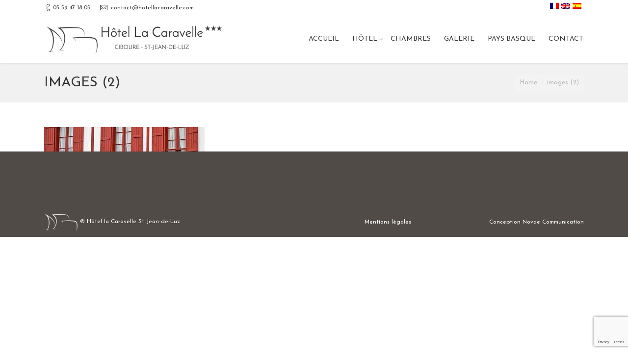

--- FILE ---
content_type: text/html; charset=UTF-8
request_url: https://www.hotellacaravelle-stjeandeluz.com/images-2/
body_size: 10585
content:
<!DOCTYPE html>
<!--[if IE 6]>
<html id="ie6" class="ancient-ie old-ie no-js" dir="ltr" lang="fr-FR">
<![endif]-->
<!--[if IE 7]>
<html id="ie7" class="ancient-ie old-ie no-js" dir="ltr" lang="fr-FR">
<![endif]-->
<!--[if IE 8]>
<html id="ie8" class="old-ie no-js" dir="ltr" lang="fr-FR">
<![endif]-->
<!--[if IE 9]>
<html id="ie9" class="old-ie9 no-js" dir="ltr" lang="fr-FR">
<![endif]-->
<!--[if !(IE 6) | !(IE 7) | !(IE 8)  ]><!-->
<html class="no-js" dir="ltr" lang="fr-FR">
<!--<![endif]-->
<head>
	<meta charset="UTF-8" />
		<meta name="viewport" content="width=device-width, initial-scale=1, maximum-scale=1">
		<script type="text/javascript">
function createCookie(a,d,b){if(b){var c=new Date;c.setTime(c.getTime()+864E5*b);b="; expires="+c.toGMTString()}else b="";document.cookie=a+"="+d+b+"; path=/"}function readCookie(a){a+="=";for(var d=document.cookie.split(";"),b=0;b<d.length;b++){for(var c=d[b];" "==c.charAt(0);)c=c.substring(1,c.length);if(0==c.indexOf(a))return c.substring(a.length,c.length)}return null}function eraseCookie(a){createCookie(a,"",-1)}
function areCookiesEnabled(){var a=!1;createCookie("testing","Hello",1);null!=readCookie("testing")&&(a=!0,eraseCookie("testing"));return a}(function(a){var d=readCookie("devicePixelRatio"),b=void 0===a.devicePixelRatio?1:a.devicePixelRatio;areCookiesEnabled()&&null==d&&(createCookie("devicePixelRatio",b,7),1!=b&&a.location.reload(!0))})(window);
</script>	<title>Hotel Saint Jean de Luz La Caravelle | images (2) | Hotel Saint Jean de Luz La Caravelle</title>
	<link rel="profile" href="http://gmpg.org/xfn/11" />
	<link rel="pingback" href="https://www.hotellacaravelle-stjeandeluz.com/xmlrpc.php" />
	<!--[if IE]>
	<script src="//html5shiv.googlecode.com/svn/trunk/html5.js"></script>
	<![endif]-->
	<!-- icon -->
<link rel="icon" href="https://www.hotellacaravelle-stjeandeluz.com/wp-content/uploads/2016/10/favicon.png" type="image/png" />
<link rel="shortcut icon" href="https://www.hotellacaravelle-stjeandeluz.com/wp-content/uploads/2016/10/favicon.png" type="image/png" />
<title>images (2) | Hotel Saint Jean de Luz La Caravelle</title>
<script type="text/javascript" src="https://www.hotellacaravelle-stjeandeluz.com/wp-includes/js/jquery/jquery.min.js?ver=3.7.1" id="jquery-core-js"></script>
<script type="text/javascript" src="https://www.hotellacaravelle-stjeandeluz.com/wp-includes/js/jquery/jquery-migrate.min.js?ver=3.4.1" id="jquery-migrate-js"></script>
<script type="text/javascript" src="https://www.hotellacaravelle-stjeandeluz.com/wp-content/themes/caravelle/js/caravelle.js?ver=1.0.0" id="caravelle-js-js"></script>
	<style>img:is([sizes="auto" i], [sizes^="auto," i]) { contain-intrinsic-size: 3000px 1500px }</style>
	<link rel="alternate" hreflang="fr" href="https://www.hotellacaravelle-stjeandeluz.com/images-2/" />
<link rel="alternate" hreflang="en" href="https://www.hotellacaravelle-stjeandeluz.com/en/images-2-2/" />
<link rel="alternate" hreflang="es" href="https://www.hotellacaravelle-stjeandeluz.com/es/images-2-2/" />
<link rel="alternate" hreflang="x-default" href="https://www.hotellacaravelle-stjeandeluz.com/images-2/" />

		<!-- All in One SEO 4.7.7 - aioseo.com -->
	<meta name="robots" content="max-image-preview:large" />
	<meta name="author" content="caravelle"/>
	<link rel="canonical" href="https://www.hotellacaravelle-stjeandeluz.com/images-2/" />
	<meta name="generator" content="All in One SEO (AIOSEO) 4.7.7" />
		<script type="application/ld+json" class="aioseo-schema">
			{"@context":"https:\/\/schema.org","@graph":[{"@type":"BreadcrumbList","@id":"https:\/\/www.hotellacaravelle-stjeandeluz.com\/images-2\/#breadcrumblist","itemListElement":[{"@type":"ListItem","@id":"https:\/\/www.hotellacaravelle-stjeandeluz.com\/#listItem","position":1,"name":"Domicile","item":"https:\/\/www.hotellacaravelle-stjeandeluz.com\/","nextItem":{"@type":"ListItem","@id":"https:\/\/www.hotellacaravelle-stjeandeluz.com\/images-2\/#listItem","name":"images (2)"}},{"@type":"ListItem","@id":"https:\/\/www.hotellacaravelle-stjeandeluz.com\/images-2\/#listItem","position":2,"name":"images (2)","previousItem":{"@type":"ListItem","@id":"https:\/\/www.hotellacaravelle-stjeandeluz.com\/#listItem","name":"Domicile"}}]},{"@type":"ItemPage","@id":"https:\/\/www.hotellacaravelle-stjeandeluz.com\/images-2\/#itempage","url":"https:\/\/www.hotellacaravelle-stjeandeluz.com\/images-2\/","name":"images (2) | Hotel Saint Jean de Luz La Caravelle","inLanguage":"fr-FR","isPartOf":{"@id":"https:\/\/www.hotellacaravelle-stjeandeluz.com\/#website"},"breadcrumb":{"@id":"https:\/\/www.hotellacaravelle-stjeandeluz.com\/images-2\/#breadcrumblist"},"author":{"@id":"https:\/\/www.hotellacaravelle-stjeandeluz.com\/author\/caravelle\/#author"},"creator":{"@id":"https:\/\/www.hotellacaravelle-stjeandeluz.com\/author\/caravelle\/#author"},"datePublished":"2018-02-16T18:14:09+01:00","dateModified":"2018-02-16T18:14:09+01:00"},{"@type":"Organization","@id":"https:\/\/www.hotellacaravelle-stjeandeluz.com\/#organization","name":"Hotel Saint Jean de Luz La Caravelle","description":"H\u00f4tel \u00e0 Ciboure Pays basque","url":"https:\/\/www.hotellacaravelle-stjeandeluz.com\/"},{"@type":"Person","@id":"https:\/\/www.hotellacaravelle-stjeandeluz.com\/author\/caravelle\/#author","url":"https:\/\/www.hotellacaravelle-stjeandeluz.com\/author\/caravelle\/","name":"caravelle","image":{"@type":"ImageObject","@id":"https:\/\/www.hotellacaravelle-stjeandeluz.com\/images-2\/#authorImage","url":"https:\/\/secure.gravatar.com\/avatar\/36c4ae2298ced1958c7cd790a7a6c5a0?s=96&d=mm&r=g","width":96,"height":96,"caption":"caravelle"}},{"@type":"WebSite","@id":"https:\/\/www.hotellacaravelle-stjeandeluz.com\/#website","url":"https:\/\/www.hotellacaravelle-stjeandeluz.com\/","name":"Hotel Saint Jean de Luz La Caravelle","description":"H\u00f4tel \u00e0 Ciboure Pays basque","inLanguage":"fr-FR","publisher":{"@id":"https:\/\/www.hotellacaravelle-stjeandeluz.com\/#organization"}}]}
		</script>
		<!-- All in One SEO -->

<link rel='dns-prefetch' href='//code.jquery.com' />
<link rel='dns-prefetch' href='//fonts.googleapis.com' />
<link rel="alternate" type="application/rss+xml" title="Hotel Saint Jean de Luz La Caravelle &raquo; Flux" href="https://www.hotellacaravelle-stjeandeluz.com/feed/" />
<link rel="alternate" type="application/rss+xml" title="Hotel Saint Jean de Luz La Caravelle &raquo; Flux des commentaires" href="https://www.hotellacaravelle-stjeandeluz.com/comments/feed/" />
<link rel="alternate" type="application/rss+xml" title="Hotel Saint Jean de Luz La Caravelle &raquo; images (2) Flux des commentaires" href="https://www.hotellacaravelle-stjeandeluz.com/feed/?attachment_id=4966" />
<script type="text/javascript">
/* <![CDATA[ */
window._wpemojiSettings = {"baseUrl":"https:\/\/s.w.org\/images\/core\/emoji\/15.0.3\/72x72\/","ext":".png","svgUrl":"https:\/\/s.w.org\/images\/core\/emoji\/15.0.3\/svg\/","svgExt":".svg","source":{"concatemoji":"https:\/\/www.hotellacaravelle-stjeandeluz.com\/wp-includes\/js\/wp-emoji-release.min.js?ver=6.7.4"}};
/*! This file is auto-generated */
!function(i,n){var o,s,e;function c(e){try{var t={supportTests:e,timestamp:(new Date).valueOf()};sessionStorage.setItem(o,JSON.stringify(t))}catch(e){}}function p(e,t,n){e.clearRect(0,0,e.canvas.width,e.canvas.height),e.fillText(t,0,0);var t=new Uint32Array(e.getImageData(0,0,e.canvas.width,e.canvas.height).data),r=(e.clearRect(0,0,e.canvas.width,e.canvas.height),e.fillText(n,0,0),new Uint32Array(e.getImageData(0,0,e.canvas.width,e.canvas.height).data));return t.every(function(e,t){return e===r[t]})}function u(e,t,n){switch(t){case"flag":return n(e,"\ud83c\udff3\ufe0f\u200d\u26a7\ufe0f","\ud83c\udff3\ufe0f\u200b\u26a7\ufe0f")?!1:!n(e,"\ud83c\uddfa\ud83c\uddf3","\ud83c\uddfa\u200b\ud83c\uddf3")&&!n(e,"\ud83c\udff4\udb40\udc67\udb40\udc62\udb40\udc65\udb40\udc6e\udb40\udc67\udb40\udc7f","\ud83c\udff4\u200b\udb40\udc67\u200b\udb40\udc62\u200b\udb40\udc65\u200b\udb40\udc6e\u200b\udb40\udc67\u200b\udb40\udc7f");case"emoji":return!n(e,"\ud83d\udc26\u200d\u2b1b","\ud83d\udc26\u200b\u2b1b")}return!1}function f(e,t,n){var r="undefined"!=typeof WorkerGlobalScope&&self instanceof WorkerGlobalScope?new OffscreenCanvas(300,150):i.createElement("canvas"),a=r.getContext("2d",{willReadFrequently:!0}),o=(a.textBaseline="top",a.font="600 32px Arial",{});return e.forEach(function(e){o[e]=t(a,e,n)}),o}function t(e){var t=i.createElement("script");t.src=e,t.defer=!0,i.head.appendChild(t)}"undefined"!=typeof Promise&&(o="wpEmojiSettingsSupports",s=["flag","emoji"],n.supports={everything:!0,everythingExceptFlag:!0},e=new Promise(function(e){i.addEventListener("DOMContentLoaded",e,{once:!0})}),new Promise(function(t){var n=function(){try{var e=JSON.parse(sessionStorage.getItem(o));if("object"==typeof e&&"number"==typeof e.timestamp&&(new Date).valueOf()<e.timestamp+604800&&"object"==typeof e.supportTests)return e.supportTests}catch(e){}return null}();if(!n){if("undefined"!=typeof Worker&&"undefined"!=typeof OffscreenCanvas&&"undefined"!=typeof URL&&URL.createObjectURL&&"undefined"!=typeof Blob)try{var e="postMessage("+f.toString()+"("+[JSON.stringify(s),u.toString(),p.toString()].join(",")+"));",r=new Blob([e],{type:"text/javascript"}),a=new Worker(URL.createObjectURL(r),{name:"wpTestEmojiSupports"});return void(a.onmessage=function(e){c(n=e.data),a.terminate(),t(n)})}catch(e){}c(n=f(s,u,p))}t(n)}).then(function(e){for(var t in e)n.supports[t]=e[t],n.supports.everything=n.supports.everything&&n.supports[t],"flag"!==t&&(n.supports.everythingExceptFlag=n.supports.everythingExceptFlag&&n.supports[t]);n.supports.everythingExceptFlag=n.supports.everythingExceptFlag&&!n.supports.flag,n.DOMReady=!1,n.readyCallback=function(){n.DOMReady=!0}}).then(function(){return e}).then(function(){var e;n.supports.everything||(n.readyCallback(),(e=n.source||{}).concatemoji?t(e.concatemoji):e.wpemoji&&e.twemoji&&(t(e.twemoji),t(e.wpemoji)))}))}((window,document),window._wpemojiSettings);
/* ]]> */
</script>
<style id='wp-emoji-styles-inline-css' type='text/css'>

	img.wp-smiley, img.emoji {
		display: inline !important;
		border: none !important;
		box-shadow: none !important;
		height: 1em !important;
		width: 1em !important;
		margin: 0 0.07em !important;
		vertical-align: -0.1em !important;
		background: none !important;
		padding: 0 !important;
	}
</style>
<link rel='stylesheet' id='wp-block-library-css' href='https://www.hotellacaravelle-stjeandeluz.com/wp-includes/css/dist/block-library/style.min.css?ver=6.7.4' type='text/css' media='all' />
<style id='classic-theme-styles-inline-css' type='text/css'>
/*! This file is auto-generated */
.wp-block-button__link{color:#fff;background-color:#32373c;border-radius:9999px;box-shadow:none;text-decoration:none;padding:calc(.667em + 2px) calc(1.333em + 2px);font-size:1.125em}.wp-block-file__button{background:#32373c;color:#fff;text-decoration:none}
</style>
<style id='global-styles-inline-css' type='text/css'>
:root{--wp--preset--aspect-ratio--square: 1;--wp--preset--aspect-ratio--4-3: 4/3;--wp--preset--aspect-ratio--3-4: 3/4;--wp--preset--aspect-ratio--3-2: 3/2;--wp--preset--aspect-ratio--2-3: 2/3;--wp--preset--aspect-ratio--16-9: 16/9;--wp--preset--aspect-ratio--9-16: 9/16;--wp--preset--color--black: #000000;--wp--preset--color--cyan-bluish-gray: #abb8c3;--wp--preset--color--white: #ffffff;--wp--preset--color--pale-pink: #f78da7;--wp--preset--color--vivid-red: #cf2e2e;--wp--preset--color--luminous-vivid-orange: #ff6900;--wp--preset--color--luminous-vivid-amber: #fcb900;--wp--preset--color--light-green-cyan: #7bdcb5;--wp--preset--color--vivid-green-cyan: #00d084;--wp--preset--color--pale-cyan-blue: #8ed1fc;--wp--preset--color--vivid-cyan-blue: #0693e3;--wp--preset--color--vivid-purple: #9b51e0;--wp--preset--gradient--vivid-cyan-blue-to-vivid-purple: linear-gradient(135deg,rgba(6,147,227,1) 0%,rgb(155,81,224) 100%);--wp--preset--gradient--light-green-cyan-to-vivid-green-cyan: linear-gradient(135deg,rgb(122,220,180) 0%,rgb(0,208,130) 100%);--wp--preset--gradient--luminous-vivid-amber-to-luminous-vivid-orange: linear-gradient(135deg,rgba(252,185,0,1) 0%,rgba(255,105,0,1) 100%);--wp--preset--gradient--luminous-vivid-orange-to-vivid-red: linear-gradient(135deg,rgba(255,105,0,1) 0%,rgb(207,46,46) 100%);--wp--preset--gradient--very-light-gray-to-cyan-bluish-gray: linear-gradient(135deg,rgb(238,238,238) 0%,rgb(169,184,195) 100%);--wp--preset--gradient--cool-to-warm-spectrum: linear-gradient(135deg,rgb(74,234,220) 0%,rgb(151,120,209) 20%,rgb(207,42,186) 40%,rgb(238,44,130) 60%,rgb(251,105,98) 80%,rgb(254,248,76) 100%);--wp--preset--gradient--blush-light-purple: linear-gradient(135deg,rgb(255,206,236) 0%,rgb(152,150,240) 100%);--wp--preset--gradient--blush-bordeaux: linear-gradient(135deg,rgb(254,205,165) 0%,rgb(254,45,45) 50%,rgb(107,0,62) 100%);--wp--preset--gradient--luminous-dusk: linear-gradient(135deg,rgb(255,203,112) 0%,rgb(199,81,192) 50%,rgb(65,88,208) 100%);--wp--preset--gradient--pale-ocean: linear-gradient(135deg,rgb(255,245,203) 0%,rgb(182,227,212) 50%,rgb(51,167,181) 100%);--wp--preset--gradient--electric-grass: linear-gradient(135deg,rgb(202,248,128) 0%,rgb(113,206,126) 100%);--wp--preset--gradient--midnight: linear-gradient(135deg,rgb(2,3,129) 0%,rgb(40,116,252) 100%);--wp--preset--font-size--small: 13px;--wp--preset--font-size--medium: 20px;--wp--preset--font-size--large: 36px;--wp--preset--font-size--x-large: 42px;--wp--preset--spacing--20: 0.44rem;--wp--preset--spacing--30: 0.67rem;--wp--preset--spacing--40: 1rem;--wp--preset--spacing--50: 1.5rem;--wp--preset--spacing--60: 2.25rem;--wp--preset--spacing--70: 3.38rem;--wp--preset--spacing--80: 5.06rem;--wp--preset--shadow--natural: 6px 6px 9px rgba(0, 0, 0, 0.2);--wp--preset--shadow--deep: 12px 12px 50px rgba(0, 0, 0, 0.4);--wp--preset--shadow--sharp: 6px 6px 0px rgba(0, 0, 0, 0.2);--wp--preset--shadow--outlined: 6px 6px 0px -3px rgba(255, 255, 255, 1), 6px 6px rgba(0, 0, 0, 1);--wp--preset--shadow--crisp: 6px 6px 0px rgba(0, 0, 0, 1);}:where(.is-layout-flex){gap: 0.5em;}:where(.is-layout-grid){gap: 0.5em;}body .is-layout-flex{display: flex;}.is-layout-flex{flex-wrap: wrap;align-items: center;}.is-layout-flex > :is(*, div){margin: 0;}body .is-layout-grid{display: grid;}.is-layout-grid > :is(*, div){margin: 0;}:where(.wp-block-columns.is-layout-flex){gap: 2em;}:where(.wp-block-columns.is-layout-grid){gap: 2em;}:where(.wp-block-post-template.is-layout-flex){gap: 1.25em;}:where(.wp-block-post-template.is-layout-grid){gap: 1.25em;}.has-black-color{color: var(--wp--preset--color--black) !important;}.has-cyan-bluish-gray-color{color: var(--wp--preset--color--cyan-bluish-gray) !important;}.has-white-color{color: var(--wp--preset--color--white) !important;}.has-pale-pink-color{color: var(--wp--preset--color--pale-pink) !important;}.has-vivid-red-color{color: var(--wp--preset--color--vivid-red) !important;}.has-luminous-vivid-orange-color{color: var(--wp--preset--color--luminous-vivid-orange) !important;}.has-luminous-vivid-amber-color{color: var(--wp--preset--color--luminous-vivid-amber) !important;}.has-light-green-cyan-color{color: var(--wp--preset--color--light-green-cyan) !important;}.has-vivid-green-cyan-color{color: var(--wp--preset--color--vivid-green-cyan) !important;}.has-pale-cyan-blue-color{color: var(--wp--preset--color--pale-cyan-blue) !important;}.has-vivid-cyan-blue-color{color: var(--wp--preset--color--vivid-cyan-blue) !important;}.has-vivid-purple-color{color: var(--wp--preset--color--vivid-purple) !important;}.has-black-background-color{background-color: var(--wp--preset--color--black) !important;}.has-cyan-bluish-gray-background-color{background-color: var(--wp--preset--color--cyan-bluish-gray) !important;}.has-white-background-color{background-color: var(--wp--preset--color--white) !important;}.has-pale-pink-background-color{background-color: var(--wp--preset--color--pale-pink) !important;}.has-vivid-red-background-color{background-color: var(--wp--preset--color--vivid-red) !important;}.has-luminous-vivid-orange-background-color{background-color: var(--wp--preset--color--luminous-vivid-orange) !important;}.has-luminous-vivid-amber-background-color{background-color: var(--wp--preset--color--luminous-vivid-amber) !important;}.has-light-green-cyan-background-color{background-color: var(--wp--preset--color--light-green-cyan) !important;}.has-vivid-green-cyan-background-color{background-color: var(--wp--preset--color--vivid-green-cyan) !important;}.has-pale-cyan-blue-background-color{background-color: var(--wp--preset--color--pale-cyan-blue) !important;}.has-vivid-cyan-blue-background-color{background-color: var(--wp--preset--color--vivid-cyan-blue) !important;}.has-vivid-purple-background-color{background-color: var(--wp--preset--color--vivid-purple) !important;}.has-black-border-color{border-color: var(--wp--preset--color--black) !important;}.has-cyan-bluish-gray-border-color{border-color: var(--wp--preset--color--cyan-bluish-gray) !important;}.has-white-border-color{border-color: var(--wp--preset--color--white) !important;}.has-pale-pink-border-color{border-color: var(--wp--preset--color--pale-pink) !important;}.has-vivid-red-border-color{border-color: var(--wp--preset--color--vivid-red) !important;}.has-luminous-vivid-orange-border-color{border-color: var(--wp--preset--color--luminous-vivid-orange) !important;}.has-luminous-vivid-amber-border-color{border-color: var(--wp--preset--color--luminous-vivid-amber) !important;}.has-light-green-cyan-border-color{border-color: var(--wp--preset--color--light-green-cyan) !important;}.has-vivid-green-cyan-border-color{border-color: var(--wp--preset--color--vivid-green-cyan) !important;}.has-pale-cyan-blue-border-color{border-color: var(--wp--preset--color--pale-cyan-blue) !important;}.has-vivid-cyan-blue-border-color{border-color: var(--wp--preset--color--vivid-cyan-blue) !important;}.has-vivid-purple-border-color{border-color: var(--wp--preset--color--vivid-purple) !important;}.has-vivid-cyan-blue-to-vivid-purple-gradient-background{background: var(--wp--preset--gradient--vivid-cyan-blue-to-vivid-purple) !important;}.has-light-green-cyan-to-vivid-green-cyan-gradient-background{background: var(--wp--preset--gradient--light-green-cyan-to-vivid-green-cyan) !important;}.has-luminous-vivid-amber-to-luminous-vivid-orange-gradient-background{background: var(--wp--preset--gradient--luminous-vivid-amber-to-luminous-vivid-orange) !important;}.has-luminous-vivid-orange-to-vivid-red-gradient-background{background: var(--wp--preset--gradient--luminous-vivid-orange-to-vivid-red) !important;}.has-very-light-gray-to-cyan-bluish-gray-gradient-background{background: var(--wp--preset--gradient--very-light-gray-to-cyan-bluish-gray) !important;}.has-cool-to-warm-spectrum-gradient-background{background: var(--wp--preset--gradient--cool-to-warm-spectrum) !important;}.has-blush-light-purple-gradient-background{background: var(--wp--preset--gradient--blush-light-purple) !important;}.has-blush-bordeaux-gradient-background{background: var(--wp--preset--gradient--blush-bordeaux) !important;}.has-luminous-dusk-gradient-background{background: var(--wp--preset--gradient--luminous-dusk) !important;}.has-pale-ocean-gradient-background{background: var(--wp--preset--gradient--pale-ocean) !important;}.has-electric-grass-gradient-background{background: var(--wp--preset--gradient--electric-grass) !important;}.has-midnight-gradient-background{background: var(--wp--preset--gradient--midnight) !important;}.has-small-font-size{font-size: var(--wp--preset--font-size--small) !important;}.has-medium-font-size{font-size: var(--wp--preset--font-size--medium) !important;}.has-large-font-size{font-size: var(--wp--preset--font-size--large) !important;}.has-x-large-font-size{font-size: var(--wp--preset--font-size--x-large) !important;}
:where(.wp-block-post-template.is-layout-flex){gap: 1.25em;}:where(.wp-block-post-template.is-layout-grid){gap: 1.25em;}
:where(.wp-block-columns.is-layout-flex){gap: 2em;}:where(.wp-block-columns.is-layout-grid){gap: 2em;}
:root :where(.wp-block-pullquote){font-size: 1.5em;line-height: 1.6;}
</style>
<link rel='stylesheet' id='wpml-blocks-css' href='https://www.hotellacaravelle-stjeandeluz.com/wp-content/plugins/sitepress-multilingual-cms/dist/css/blocks/styles.css?ver=4.6.15' type='text/css' media='all' />
<link rel='stylesheet' id='contact-form-7-css' href='https://www.hotellacaravelle-stjeandeluz.com/wp-content/plugins/contact-form-7/includes/css/styles.css?ver=6.0.2' type='text/css' media='all' />
<link rel='stylesheet' id='wp-novaresa-css-css' href='https://www.hotellacaravelle-stjeandeluz.com/wp-content/plugins/wp-novaresa/css/main.css?ver=6.7.4' type='text/css' media='screen' />
<link rel='stylesheet' id='jquery-ui-css-css' href='//code.jquery.com/ui/1.10.4/themes/smoothness/jquery-ui.css?ver=6.7.4' type='text/css' media='screen' />
<link rel='stylesheet' id='datepicker-css-css' href='https://www.hotellacaravelle-stjeandeluz.com/wp-content/plugins/wp-novaresa/css/datepicker.css?ver=6.7.4' type='text/css' media='screen' />
<link rel='stylesheet' id='parent-style-css' href='https://www.hotellacaravelle-stjeandeluz.com/wp-content/themes/dt-armada/style.css?ver=6.7.4' type='text/css' media='all' />
<link rel='stylesheet' id='vc_plugin_table_style_css-css' href='https://www.hotellacaravelle-stjeandeluz.com/wp-content/plugins/easy-tables-vc/assets/css/style.css?ver=1.0.0' type='text/css' media='all' />
<link rel='stylesheet' id='vc_plugin_themes_css-css' href='https://www.hotellacaravelle-stjeandeluz.com/wp-content/plugins/easy-tables-vc/assets/css/themes.css?ver=6.7.4' type='text/css' media='all' />
<link rel='stylesheet' id='tablepress-default-css' href='https://www.hotellacaravelle-stjeandeluz.com/wp-content/plugins/tablepress/css/build/default.css?ver=3.0.1' type='text/css' media='all' />
<link rel='stylesheet' id='dt-web-fonts-css' href='https://fonts.googleapis.com/css?family=Josefin+Sans%3A300%2C400%2C600%7CMontserrat&#038;ver=6.7.4' type='text/css' media='all' />
<link rel='stylesheet' id='dt-main-css' href='https://www.hotellacaravelle-stjeandeluz.com/wp-content/themes/dt-armada/css/main.min.css?ver=1.0.0' type='text/css' media='all' />
<link rel='stylesheet' id='dt-awsome-fonts-css' href='https://www.hotellacaravelle-stjeandeluz.com/wp-content/themes/dt-armada/css/font-awesome.min.css?ver=1.0.0' type='text/css' media='all' />
<link rel='stylesheet' id='dt-fontello-css' href='https://www.hotellacaravelle-stjeandeluz.com/wp-content/themes/dt-armada/css/fontello/css/fontello.css?ver=1.0.0' type='text/css' media='all' />
<link rel='stylesheet' id='dt-main.less-css' href='https://www.hotellacaravelle-stjeandeluz.com/wp-content/uploads/wp-less/dt-armada/css/main-4c0ffa3db8.css?ver=1.0.0' type='text/css' media='all' />
<link rel='stylesheet' id='dt-custom.less-css' href='https://www.hotellacaravelle-stjeandeluz.com/wp-content/uploads/wp-less/dt-armada/css/custom-013c1876c5.css?ver=1.0.0' type='text/css' media='all' />
<link rel='stylesheet' id='dt-media.less-css' href='https://www.hotellacaravelle-stjeandeluz.com/wp-content/uploads/wp-less/dt-armada/css/media-82153693e7.css?ver=1.0.0' type='text/css' media='all' />
<link rel='stylesheet' id='style-css' href='https://www.hotellacaravelle-stjeandeluz.com/wp-content/themes/caravelle/style.css?ver=1.0.0' type='text/css' media='all' />
<style id='style-inline-css' type='text/css'>
@media screen and (max-width : 640px) {
#head  {display : none !important;}
}
</style>
<script type="text/javascript" id="dt-above-the-fold-js-extra">
/* <![CDATA[ */
var dtLocal = {"passText":"To view this protected post, enter the password below:","moreButtonText":{"loading":"Loading..."},"postID":"4966","ajaxurl":"https:\/\/www.hotellacaravelle-stjeandeluz.com\/wp-admin\/admin-ajax.php?lang=fr","contactNonce":"3961dd6bd6","ajaxNonce":"8419cf3906","pageData":"","themeSettings":{"smoothScroll":"off","lazyLoading":false,"accentColor":{"mode":"solid","color":"#46403c"},"mobileHeader":{"firstSwitchPoint":970},"content":{"responsivenessTreshold":970,"textColor":"#333333","headerColor":"#3a3a3a"},"stripes":{"stripe1":{"textColor":"#ffffff","headerColor":"#333333"},"stripe2":{"textColor":"#8e8e8e","headerColor":"#333333"},"stripe3":{"textColor":"#f4f4f4","headerColor":"#ffffff"}}}};
/* ]]> */
</script>
<script type="text/javascript" src="https://www.hotellacaravelle-stjeandeluz.com/wp-content/themes/dt-armada/js/above-the-fold.min.js?ver=1.0.0" id="dt-above-the-fold-js"></script>
<script></script><link rel="https://api.w.org/" href="https://www.hotellacaravelle-stjeandeluz.com/wp-json/" /><link rel="alternate" title="JSON" type="application/json" href="https://www.hotellacaravelle-stjeandeluz.com/wp-json/wp/v2/media/4966" /><link rel="EditURI" type="application/rsd+xml" title="RSD" href="https://www.hotellacaravelle-stjeandeluz.com/xmlrpc.php?rsd" />
<meta name="generator" content="WordPress 6.7.4" />
<link rel='shortlink' href='https://www.hotellacaravelle-stjeandeluz.com/?p=4966' />
<link rel="alternate" title="oEmbed (JSON)" type="application/json+oembed" href="https://www.hotellacaravelle-stjeandeluz.com/wp-json/oembed/1.0/embed?url=https%3A%2F%2Fwww.hotellacaravelle-stjeandeluz.com%2Fimages-2%2F" />
<link rel="alternate" title="oEmbed (XML)" type="text/xml+oembed" href="https://www.hotellacaravelle-stjeandeluz.com/wp-json/oembed/1.0/embed?url=https%3A%2F%2Fwww.hotellacaravelle-stjeandeluz.com%2Fimages-2%2F&#038;format=xml" />
<meta name="generator" content="WPML ver:4.6.15 stt:1,4,2;" />
<!-- start Simple Custom CSS and JS -->
<!-- Global site tag (gtag.js) - Google Ads: 1071179646 -->
<script async src="https://www.googletagmanager.com/gtag/js?id=AW-1071179646"></script>
<script>
  window.dataLayer = window.dataLayer || [];
  function gtag(){dataLayer.push(arguments);}
  gtag('js', new Date());

  gtag('config', 'AW-1071179646');
</script>
<!-- end Simple Custom CSS and JS -->
		<script type="text/javascript">
			dtGlobals.logoEnabled = 1;
			dtGlobals.logoURL = 'https://www.hotellacaravelle-stjeandeluz.com/wp-content/uploads/2016/10/logo_mini_dark.png 1x, https://www.hotellacaravelle-stjeandeluz.com/wp-content/uploads/2016/10/logo_mini_dark.png 2x';
			dtGlobals.logoW = '70';
			dtGlobals.logoH = '40';
			smartMenu = 1;
		</script>
		<meta property="og:site_name" content="Hotel Saint Jean de Luz La Caravelle" />
<meta property="og:title" content="images (2)" />
<meta property="og:image" content="https://www.hotellacaravelle-stjeandeluz.com/wp-content/uploads/2018/02/images-2.jpg" />
<meta property="og:url" content="https://www.hotellacaravelle-stjeandeluz.com/images-2/" />
<meta property="og:type" content="article" />
<meta name="generator" content="Powered by WPBakery Page Builder - drag and drop page builder for WordPress."/>
<meta name="generator" content="Powered by Slider Revolution 6.6.20 - responsive, Mobile-Friendly Slider Plugin for WordPress with comfortable drag and drop interface." />
<script>function setREVStartSize(e){
			//window.requestAnimationFrame(function() {
				window.RSIW = window.RSIW===undefined ? window.innerWidth : window.RSIW;
				window.RSIH = window.RSIH===undefined ? window.innerHeight : window.RSIH;
				try {
					var pw = document.getElementById(e.c).parentNode.offsetWidth,
						newh;
					pw = pw===0 || isNaN(pw) || (e.l=="fullwidth" || e.layout=="fullwidth") ? window.RSIW : pw;
					e.tabw = e.tabw===undefined ? 0 : parseInt(e.tabw);
					e.thumbw = e.thumbw===undefined ? 0 : parseInt(e.thumbw);
					e.tabh = e.tabh===undefined ? 0 : parseInt(e.tabh);
					e.thumbh = e.thumbh===undefined ? 0 : parseInt(e.thumbh);
					e.tabhide = e.tabhide===undefined ? 0 : parseInt(e.tabhide);
					e.thumbhide = e.thumbhide===undefined ? 0 : parseInt(e.thumbhide);
					e.mh = e.mh===undefined || e.mh=="" || e.mh==="auto" ? 0 : parseInt(e.mh,0);
					if(e.layout==="fullscreen" || e.l==="fullscreen")
						newh = Math.max(e.mh,window.RSIH);
					else{
						e.gw = Array.isArray(e.gw) ? e.gw : [e.gw];
						for (var i in e.rl) if (e.gw[i]===undefined || e.gw[i]===0) e.gw[i] = e.gw[i-1];
						e.gh = e.el===undefined || e.el==="" || (Array.isArray(e.el) && e.el.length==0)? e.gh : e.el;
						e.gh = Array.isArray(e.gh) ? e.gh : [e.gh];
						for (var i in e.rl) if (e.gh[i]===undefined || e.gh[i]===0) e.gh[i] = e.gh[i-1];
											
						var nl = new Array(e.rl.length),
							ix = 0,
							sl;
						e.tabw = e.tabhide>=pw ? 0 : e.tabw;
						e.thumbw = e.thumbhide>=pw ? 0 : e.thumbw;
						e.tabh = e.tabhide>=pw ? 0 : e.tabh;
						e.thumbh = e.thumbhide>=pw ? 0 : e.thumbh;
						for (var i in e.rl) nl[i] = e.rl[i]<window.RSIW ? 0 : e.rl[i];
						sl = nl[0];
						for (var i in nl) if (sl>nl[i] && nl[i]>0) { sl = nl[i]; ix=i;}
						var m = pw>(e.gw[ix]+e.tabw+e.thumbw) ? 1 : (pw-(e.tabw+e.thumbw)) / (e.gw[ix]);
						newh =  (e.gh[ix] * m) + (e.tabh + e.thumbh);
					}
					var el = document.getElementById(e.c);
					if (el!==null && el) el.style.height = newh+"px";
					el = document.getElementById(e.c+"_wrapper");
					if (el!==null && el) {
						el.style.height = newh+"px";
						el.style.display = "block";
					}
				} catch(e){
					console.log("Failure at Presize of Slider:" + e)
				}
			//});
		  };</script>
		<style type="text/css" id="wp-custom-css">
			#widget-novaresa .btn-order {
    color: #fff !important;
}		</style>
		<noscript><style> .wpb_animate_when_almost_visible { opacity: 1; }</style></noscript></head>

<body class="attachment attachment-template-default single single-attachment postid-4966 attachmentid-4966 attachment-jpeg disabled-transparent-bg image-blur srcset-enabled btn-flat wpb-js-composer js-comp-ver-7.5 vc_responsive">

<div id="load"><div class="pace pace-active"><div class="pace-activity"></div></div></div>

<div id="page">


<!-- left, center, classic, side -->

		<!-- !Header -->
	<header id="header" class="show-device-logo show-mobile-logo dt-parent-menu-clickable logo-left" role="banner"><!-- class="overlap"; class="logo-left", class="logo-center", class="logo-classic" -->

				<!-- !Top-bar -->
		<div id="top-bar" role="complementary" class="text-small line-content">
			<div class="wf-wrap">
				<div class="wf-container-top">
					<div class="wf-table wf-mobile-collapsed">

						
						<div class=" wf-td"><span class="mini-contacts phone">05 59 47 18 05</span><span class="mini-contacts email"><a href="/contact/">contact@hotellacaravelle.com</a></span></div>
						<div class="right-block wf-td">
<div class="lang_sel_list_horizontal wpml-ls-statics-shortcode_actions wpml-ls wpml-ls-legacy-list-horizontal" id="lang_sel_list">
	<ul><li class="icl-fr wpml-ls-slot-shortcode_actions wpml-ls-item wpml-ls-item-fr wpml-ls-current-language wpml-ls-first-item wpml-ls-item-legacy-list-horizontal">
				<a href="https://www.hotellacaravelle-stjeandeluz.com/images-2/" class="wpml-ls-link">
                                                        <img
            class="wpml-ls-flag iclflag"
            src="https://www.hotellacaravelle-stjeandeluz.com/wp-content/plugins/sitepress-multilingual-cms/res/flags/fr.png"
            alt="Français"
            width=18
            height=12
    /></a>
			</li><li class="icl-en wpml-ls-slot-shortcode_actions wpml-ls-item wpml-ls-item-en wpml-ls-item-legacy-list-horizontal">
				<a href="https://www.hotellacaravelle-stjeandeluz.com/en/images-2-2/" class="wpml-ls-link">
                                                        <img
            class="wpml-ls-flag iclflag"
            src="https://www.hotellacaravelle-stjeandeluz.com/wp-content/plugins/sitepress-multilingual-cms/res/flags/en.png"
            alt="Anglais"
            width=18
            height=12
    /></a>
			</li><li class="icl-es wpml-ls-slot-shortcode_actions wpml-ls-item wpml-ls-item-es wpml-ls-last-item wpml-ls-item-legacy-list-horizontal">
				<a href="https://www.hotellacaravelle-stjeandeluz.com/es/images-2-2/" class="wpml-ls-link">
                                                        <img
            class="wpml-ls-flag iclflag"
            src="https://www.hotellacaravelle-stjeandeluz.com/wp-content/plugins/sitepress-multilingual-cms/res/flags/es.png"
            alt="Espagnol"
            width=18
            height=12
    /></a>
			</li></ul>
</div>
</div>
					</div><!-- .wf-table -->
				</div><!-- .wf-container-top -->
			</div><!-- .wf-wrap -->
		</div><!-- #top-bar -->
		<div class="wf-wrap ">

			<div class="wf-table">

								<!-- !- Branding -->
				<div id="branding" class="wf-td">

					<a href="https://www.hotellacaravelle-stjeandeluz.com/"><img class=" preload-me" srcset="https://www.hotellacaravelle-stjeandeluz.com/wp-content/uploads/2016/11/hotel-saint-jean-de-luz.png 1x, https://www.hotellacaravelle-stjeandeluz.com/wp-content/uploads/2016/11/hotel-saint-jean-de-luz.png 2x" width="382" height="77"  alt="Hotel Saint Jean de Luz La Caravelle" /><img class="mobile-logo preload-me" srcset="https://www.hotellacaravelle-stjeandeluz.com/wp-content/uploads/2016/10/logo-hotel-caravelle.png 1x, https://www.hotellacaravelle-stjeandeluz.com/wp-content/uploads/2016/10/logo-hotel-caravelle.png 2x" width="382" height="77"  alt="Hotel Saint Jean de Luz La Caravelle" /></a>
					<div id="site-title" class="assistive-text">Hotel Saint Jean de Luz La Caravelle</div>
					<div id="site-description" class="assistive-text">Hôtel à Ciboure Pays basque</div>
				</div>
						<!-- !- Navigation -->
		<nav id="navigation" class="wf-td">
			<ul id="main-nav" class="fancy-rollovers wf-mobile-hidden brackets">
<li class=" menu-item menu-item-type-post_type menu-item-object-page menu-item-home menu-item-3989 first menu-frame-on level-arrows-on"><a href="https://www.hotellacaravelle-stjeandeluz.com/"><span>Accueil</span></a></li> 
<li class=" menu-item menu-item-type-post_type menu-item-object-page menu-item-has-children menu-item-4221 has-children menu-frame-on level-arrows-on"><a href="https://www.hotellacaravelle-stjeandeluz.com/hotel/"><span>Hôtel</span></a><div class="sub-nav"><ul>
<li class=" menu-item menu-item-type-post_type menu-item-object-page menu-item-4446 first level-arrows-on"><a href="https://www.hotellacaravelle-stjeandeluz.com/hotel/petit-dejeuner/"><span>Petit déjeuner</span></a></li> 
<li class=" menu-item menu-item-type-post_type menu-item-object-page menu-item-4461 level-arrows-on"><a href="https://www.hotellacaravelle-stjeandeluz.com/hotel/services/"><span>Services</span></a></li> 
<li class=" menu-item menu-item-type-post_type menu-item-object-page menu-item-4738 level-arrows-on"><a href="https://www.hotellacaravelle-stjeandeluz.com/nos-escales-a-themes/"><span>Nos escales à thèmes</span></a></li> </ul></div></li> 
<li class=" menu-item menu-item-type-post_type menu-item-object-page menu-item-4060 menu-frame-on level-arrows-on"><a href="https://www.hotellacaravelle-stjeandeluz.com/chambres-hotel-st-jean-de-luz/"><span>Chambres</span></a></li> 
<li class=" menu-item menu-item-type-post_type menu-item-object-page menu-item-4246 dt-mega-menu mega-auto-width mega-column-3 menu-frame-on level-arrows-on"><a href="https://www.hotellacaravelle-stjeandeluz.com/galerie/"><span>Galerie</span></a></li> 
<li class=" menu-item menu-item-type-post_type menu-item-object-page menu-item-4064 menu-frame-on level-arrows-on"><a href="https://www.hotellacaravelle-stjeandeluz.com/pays-basque/"><span>Pays Basque</span></a></li> 
<li class=" menu-item menu-item-type-post_type menu-item-object-page menu-item-4065 menu-frame-on level-arrows-on"><a href="https://www.hotellacaravelle-stjeandeluz.com/contact/"><span>Contact</span></a></li> 
</ul>
				<a href="#show-menu" rel="nofollow" id="mobile-menu" class="accent-bg">
					<span class="menu-open">Menu</span>
					<span class="menu-back">back</span>
					<span class="wf-phone-visible">&nbsp;</span>
				</a>

			
			
		</nav>

			
			</div><!-- .wf-table -->
		</div><!-- .wf-wrap -->

	</header><!-- #masthead -->

	
		<div class="page-title title-left solid-bg" style="min-height: 80px;">
			<div class="wf-wrap">
				<div class="wf-container-title">
					<div class="wf-table" style="height: 80px;">

						<div class="wf-td hgroup"><h1 class="h2-size entry-title">images (2)</h1></div><div class="wf-td"><div class="assistive-text">You are here:</div><ol class="breadcrumbs text-normal bg-light breadcrumbs-bg" xmlns:v="http://rdf.data-vocabulary.org/#"><li typeof="v:Breadcrumb"><a rel="v:url" property="v:title" href="https://www.hotellacaravelle-stjeandeluz.com/" title="">Home</a></li><li class="current">images (2)</li></ol></div>
					</div>
				</div>
			</div>
		</div>

		
	
	<div id="main" class="sidebar-none"><!-- class="sidebar-none", class="sidebar-left", class="sidebar-right" -->

		
		<div class="main-gradient"></div>
		<div class="wf-wrap">
			<div class="wf-container-main">

				
	
			<!-- Content -->
			<div id="content" class="content" role="main">

				
					
						<article id="post-4966" class="post-4966 attachment type-attachment status-inherit hentry description-off">

							
							
<img class="alignleft preload-me" src="https://www.hotellacaravelle-stjeandeluz.com/wp-content/uploads/2018/02/images-2.jpg" width="327" height="154"  alt=""/>

						</article>

						
					
				
			</div><!-- #content -->

			

			</div><!-- .wf-container -->
		</div><!-- .wf-wrap -->
	</div><!-- #main -->

	
	<!-- !Footer -->
	<footer id="footer" class="footer solid-bg">

		
<!-- !Bottom-bar -->
<div id="bottom-bar" class="solid-bg" role="contentinfo">
	<div class="wf-wrap">
		<div class="wf-container-bottom">
			<div class="wf-table wf-mobile-collapsed">

				
					<div class="wf-td">
						<div class="wf-float-left">

							<img class="preload-me retinized" width="69" height="40" style="vertical-align: middle" alt="Hotel Saint Jean de Luz La Caravelle" src="/wp-content/uploads/2016/09/logo_mini.png"> <span>© Hôtel la Caravelle St Jean-de-Luz</span>
						</div>
					</div>

				
				<div class="wf-td">

					<div class="mini-nav wf-float-right"><ul>
<li class=" menu-item menu-item-type-post_type menu-item-object-page menu-item-4433 first"><a href="https://www.hotellacaravelle-stjeandeluz.com/mentions-legales/" data-level="1"><span>Mentions légales</span></a></li> 
</ul><div class="menu-select"><span class="customSelect1"><span class="customSelectInner">Menu Footer</span></span></div></div>
				</div>

				
					<div class="wf-td bottom-text-block">

						<p><a href="http://www.novae-communication.com" target="_blank">Conception Novae Communication</a></p>

					</div>

				
			</div>
		</div><!-- .wf-container-bottom -->
	</div><!-- .wf-wrap -->
</div><!-- #bottom-bar -->
	</footer><!-- #footer -->



	<a href="#" class="scroll-top"></a>

</div><!-- #page -->

		<script>
			window.RS_MODULES = window.RS_MODULES || {};
			window.RS_MODULES.modules = window.RS_MODULES.modules || {};
			window.RS_MODULES.waiting = window.RS_MODULES.waiting || [];
			window.RS_MODULES.defered = true;
			window.RS_MODULES.moduleWaiting = window.RS_MODULES.moduleWaiting || {};
			window.RS_MODULES.type = 'compiled';
		</script>
		<link rel='stylesheet' id='rs-plugin-settings-css' href='https://www.hotellacaravelle-stjeandeluz.com/wp-content/plugins/revslider/public/assets/css/rs6.css?ver=6.6.20' type='text/css' media='all' />
<style id='rs-plugin-settings-inline-css' type='text/css'>
#rs-demo-id {}
</style>
<script type="text/javascript" src="https://www.hotellacaravelle-stjeandeluz.com/wp-includes/js/dist/hooks.min.js?ver=4d63a3d491d11ffd8ac6" id="wp-hooks-js"></script>
<script type="text/javascript" src="https://www.hotellacaravelle-stjeandeluz.com/wp-includes/js/dist/i18n.min.js?ver=5e580eb46a90c2b997e6" id="wp-i18n-js"></script>
<script type="text/javascript" id="wp-i18n-js-after">
/* <![CDATA[ */
wp.i18n.setLocaleData( { 'text direction\u0004ltr': [ 'ltr' ] } );
/* ]]> */
</script>
<script type="text/javascript" src="https://www.hotellacaravelle-stjeandeluz.com/wp-content/plugins/contact-form-7/includes/swv/js/index.js?ver=6.0.2" id="swv-js"></script>
<script type="text/javascript" id="contact-form-7-js-translations">
/* <![CDATA[ */
( function( domain, translations ) {
	var localeData = translations.locale_data[ domain ] || translations.locale_data.messages;
	localeData[""].domain = domain;
	wp.i18n.setLocaleData( localeData, domain );
} )( "contact-form-7", {"translation-revision-date":"2024-10-17 17:27:10+0000","generator":"GlotPress\/4.0.1","domain":"messages","locale_data":{"messages":{"":{"domain":"messages","plural-forms":"nplurals=2; plural=n > 1;","lang":"fr"},"This contact form is placed in the wrong place.":["Ce formulaire de contact est plac\u00e9 dans un mauvais endroit."],"Error:":["Erreur\u00a0:"]}},"comment":{"reference":"includes\/js\/index.js"}} );
/* ]]> */
</script>
<script type="text/javascript" id="contact-form-7-js-before">
/* <![CDATA[ */
var wpcf7 = {
    "api": {
        "root": "https:\/\/www.hotellacaravelle-stjeandeluz.com\/wp-json\/",
        "namespace": "contact-form-7\/v1"
    }
};
/* ]]> */
</script>
<script type="text/javascript" src="https://www.hotellacaravelle-stjeandeluz.com/wp-content/plugins/contact-form-7/includes/js/index.js?ver=6.0.2" id="contact-form-7-js"></script>
<script type="text/javascript" src="https://www.hotellacaravelle-stjeandeluz.com/wp-content/plugins/revslider/public/assets/js/rbtools.min.js?ver=6.6.20" defer async id="tp-tools-js"></script>
<script type="text/javascript" src="https://www.hotellacaravelle-stjeandeluz.com/wp-content/plugins/revslider/public/assets/js/rs6.min.js?ver=6.6.20" defer async id="revmin-js"></script>
<script type="text/javascript" src="//code.jquery.com/ui/1.10.4/jquery-ui.js?ver=1.10.4" id="jquery-ui-js-js"></script>
<script type="text/javascript" src="https://www.hotellacaravelle-stjeandeluz.com/wp-content/plugins/wp-novaresa/js/main.js?ver=1.0.4" id="wp-novaresa-js-js"></script>
<script type="text/javascript" src="https://www.hotellacaravelle-stjeandeluz.com/wp-content/plugins/wp-novaresa/js/datepicker/datepicker-ocean.js?ver=1.0.1" id="datepicker-color-js"></script>
<script type="text/javascript" src="https://www.hotellacaravelle-stjeandeluz.com/wp-content/plugins/wp-novaresa/js/datepicker/locale/jquery.ui.datepicker-fr.js?ver=1.0.0" id="datepicker-locale-js"></script>
<script type="text/javascript" src="https://www.hotellacaravelle-stjeandeluz.com/wp-content/themes/dt-armada/js/main.js?ver=1.0.0" id="dt-main-js"></script>
<script type="text/javascript" src="https://www.hotellacaravelle-stjeandeluz.com/wp-includes/js/comment-reply.min.js?ver=6.7.4" id="comment-reply-js" async="async" data-wp-strategy="async"></script>
<script type="text/javascript" src="https://www.google.com/recaptcha/api.js?render=6LeYZyYiAAAAAP_vWbS-N31okZ3fvj0sRq2zqWAi&amp;ver=3.0" id="google-recaptcha-js"></script>
<script type="text/javascript" src="https://www.hotellacaravelle-stjeandeluz.com/wp-includes/js/dist/vendor/wp-polyfill.min.js?ver=3.15.0" id="wp-polyfill-js"></script>
<script type="text/javascript" id="wpcf7-recaptcha-js-before">
/* <![CDATA[ */
var wpcf7_recaptcha = {
    "sitekey": "6LeYZyYiAAAAAP_vWbS-N31okZ3fvj0sRq2zqWAi",
    "actions": {
        "homepage": "homepage",
        "contactform": "contactform"
    }
};
/* ]]> */
</script>
<script type="text/javascript" src="https://www.hotellacaravelle-stjeandeluz.com/wp-content/plugins/contact-form-7/modules/recaptcha/index.js?ver=6.0.2" id="wpcf7-recaptcha-js"></script>
<script></script></body>
</html>

--- FILE ---
content_type: text/html; charset=utf-8
request_url: https://www.google.com/recaptcha/api2/anchor?ar=1&k=6LeYZyYiAAAAAP_vWbS-N31okZ3fvj0sRq2zqWAi&co=aHR0cHM6Ly93d3cuaG90ZWxsYWNhcmF2ZWxsZS1zdGplYW5kZWx1ei5jb206NDQz&hl=en&v=N67nZn4AqZkNcbeMu4prBgzg&size=invisible&anchor-ms=20000&execute-ms=30000&cb=j3ryfcvbepam
body_size: 48721
content:
<!DOCTYPE HTML><html dir="ltr" lang="en"><head><meta http-equiv="Content-Type" content="text/html; charset=UTF-8">
<meta http-equiv="X-UA-Compatible" content="IE=edge">
<title>reCAPTCHA</title>
<style type="text/css">
/* cyrillic-ext */
@font-face {
  font-family: 'Roboto';
  font-style: normal;
  font-weight: 400;
  font-stretch: 100%;
  src: url(//fonts.gstatic.com/s/roboto/v48/KFO7CnqEu92Fr1ME7kSn66aGLdTylUAMa3GUBHMdazTgWw.woff2) format('woff2');
  unicode-range: U+0460-052F, U+1C80-1C8A, U+20B4, U+2DE0-2DFF, U+A640-A69F, U+FE2E-FE2F;
}
/* cyrillic */
@font-face {
  font-family: 'Roboto';
  font-style: normal;
  font-weight: 400;
  font-stretch: 100%;
  src: url(//fonts.gstatic.com/s/roboto/v48/KFO7CnqEu92Fr1ME7kSn66aGLdTylUAMa3iUBHMdazTgWw.woff2) format('woff2');
  unicode-range: U+0301, U+0400-045F, U+0490-0491, U+04B0-04B1, U+2116;
}
/* greek-ext */
@font-face {
  font-family: 'Roboto';
  font-style: normal;
  font-weight: 400;
  font-stretch: 100%;
  src: url(//fonts.gstatic.com/s/roboto/v48/KFO7CnqEu92Fr1ME7kSn66aGLdTylUAMa3CUBHMdazTgWw.woff2) format('woff2');
  unicode-range: U+1F00-1FFF;
}
/* greek */
@font-face {
  font-family: 'Roboto';
  font-style: normal;
  font-weight: 400;
  font-stretch: 100%;
  src: url(//fonts.gstatic.com/s/roboto/v48/KFO7CnqEu92Fr1ME7kSn66aGLdTylUAMa3-UBHMdazTgWw.woff2) format('woff2');
  unicode-range: U+0370-0377, U+037A-037F, U+0384-038A, U+038C, U+038E-03A1, U+03A3-03FF;
}
/* math */
@font-face {
  font-family: 'Roboto';
  font-style: normal;
  font-weight: 400;
  font-stretch: 100%;
  src: url(//fonts.gstatic.com/s/roboto/v48/KFO7CnqEu92Fr1ME7kSn66aGLdTylUAMawCUBHMdazTgWw.woff2) format('woff2');
  unicode-range: U+0302-0303, U+0305, U+0307-0308, U+0310, U+0312, U+0315, U+031A, U+0326-0327, U+032C, U+032F-0330, U+0332-0333, U+0338, U+033A, U+0346, U+034D, U+0391-03A1, U+03A3-03A9, U+03B1-03C9, U+03D1, U+03D5-03D6, U+03F0-03F1, U+03F4-03F5, U+2016-2017, U+2034-2038, U+203C, U+2040, U+2043, U+2047, U+2050, U+2057, U+205F, U+2070-2071, U+2074-208E, U+2090-209C, U+20D0-20DC, U+20E1, U+20E5-20EF, U+2100-2112, U+2114-2115, U+2117-2121, U+2123-214F, U+2190, U+2192, U+2194-21AE, U+21B0-21E5, U+21F1-21F2, U+21F4-2211, U+2213-2214, U+2216-22FF, U+2308-230B, U+2310, U+2319, U+231C-2321, U+2336-237A, U+237C, U+2395, U+239B-23B7, U+23D0, U+23DC-23E1, U+2474-2475, U+25AF, U+25B3, U+25B7, U+25BD, U+25C1, U+25CA, U+25CC, U+25FB, U+266D-266F, U+27C0-27FF, U+2900-2AFF, U+2B0E-2B11, U+2B30-2B4C, U+2BFE, U+3030, U+FF5B, U+FF5D, U+1D400-1D7FF, U+1EE00-1EEFF;
}
/* symbols */
@font-face {
  font-family: 'Roboto';
  font-style: normal;
  font-weight: 400;
  font-stretch: 100%;
  src: url(//fonts.gstatic.com/s/roboto/v48/KFO7CnqEu92Fr1ME7kSn66aGLdTylUAMaxKUBHMdazTgWw.woff2) format('woff2');
  unicode-range: U+0001-000C, U+000E-001F, U+007F-009F, U+20DD-20E0, U+20E2-20E4, U+2150-218F, U+2190, U+2192, U+2194-2199, U+21AF, U+21E6-21F0, U+21F3, U+2218-2219, U+2299, U+22C4-22C6, U+2300-243F, U+2440-244A, U+2460-24FF, U+25A0-27BF, U+2800-28FF, U+2921-2922, U+2981, U+29BF, U+29EB, U+2B00-2BFF, U+4DC0-4DFF, U+FFF9-FFFB, U+10140-1018E, U+10190-1019C, U+101A0, U+101D0-101FD, U+102E0-102FB, U+10E60-10E7E, U+1D2C0-1D2D3, U+1D2E0-1D37F, U+1F000-1F0FF, U+1F100-1F1AD, U+1F1E6-1F1FF, U+1F30D-1F30F, U+1F315, U+1F31C, U+1F31E, U+1F320-1F32C, U+1F336, U+1F378, U+1F37D, U+1F382, U+1F393-1F39F, U+1F3A7-1F3A8, U+1F3AC-1F3AF, U+1F3C2, U+1F3C4-1F3C6, U+1F3CA-1F3CE, U+1F3D4-1F3E0, U+1F3ED, U+1F3F1-1F3F3, U+1F3F5-1F3F7, U+1F408, U+1F415, U+1F41F, U+1F426, U+1F43F, U+1F441-1F442, U+1F444, U+1F446-1F449, U+1F44C-1F44E, U+1F453, U+1F46A, U+1F47D, U+1F4A3, U+1F4B0, U+1F4B3, U+1F4B9, U+1F4BB, U+1F4BF, U+1F4C8-1F4CB, U+1F4D6, U+1F4DA, U+1F4DF, U+1F4E3-1F4E6, U+1F4EA-1F4ED, U+1F4F7, U+1F4F9-1F4FB, U+1F4FD-1F4FE, U+1F503, U+1F507-1F50B, U+1F50D, U+1F512-1F513, U+1F53E-1F54A, U+1F54F-1F5FA, U+1F610, U+1F650-1F67F, U+1F687, U+1F68D, U+1F691, U+1F694, U+1F698, U+1F6AD, U+1F6B2, U+1F6B9-1F6BA, U+1F6BC, U+1F6C6-1F6CF, U+1F6D3-1F6D7, U+1F6E0-1F6EA, U+1F6F0-1F6F3, U+1F6F7-1F6FC, U+1F700-1F7FF, U+1F800-1F80B, U+1F810-1F847, U+1F850-1F859, U+1F860-1F887, U+1F890-1F8AD, U+1F8B0-1F8BB, U+1F8C0-1F8C1, U+1F900-1F90B, U+1F93B, U+1F946, U+1F984, U+1F996, U+1F9E9, U+1FA00-1FA6F, U+1FA70-1FA7C, U+1FA80-1FA89, U+1FA8F-1FAC6, U+1FACE-1FADC, U+1FADF-1FAE9, U+1FAF0-1FAF8, U+1FB00-1FBFF;
}
/* vietnamese */
@font-face {
  font-family: 'Roboto';
  font-style: normal;
  font-weight: 400;
  font-stretch: 100%;
  src: url(//fonts.gstatic.com/s/roboto/v48/KFO7CnqEu92Fr1ME7kSn66aGLdTylUAMa3OUBHMdazTgWw.woff2) format('woff2');
  unicode-range: U+0102-0103, U+0110-0111, U+0128-0129, U+0168-0169, U+01A0-01A1, U+01AF-01B0, U+0300-0301, U+0303-0304, U+0308-0309, U+0323, U+0329, U+1EA0-1EF9, U+20AB;
}
/* latin-ext */
@font-face {
  font-family: 'Roboto';
  font-style: normal;
  font-weight: 400;
  font-stretch: 100%;
  src: url(//fonts.gstatic.com/s/roboto/v48/KFO7CnqEu92Fr1ME7kSn66aGLdTylUAMa3KUBHMdazTgWw.woff2) format('woff2');
  unicode-range: U+0100-02BA, U+02BD-02C5, U+02C7-02CC, U+02CE-02D7, U+02DD-02FF, U+0304, U+0308, U+0329, U+1D00-1DBF, U+1E00-1E9F, U+1EF2-1EFF, U+2020, U+20A0-20AB, U+20AD-20C0, U+2113, U+2C60-2C7F, U+A720-A7FF;
}
/* latin */
@font-face {
  font-family: 'Roboto';
  font-style: normal;
  font-weight: 400;
  font-stretch: 100%;
  src: url(//fonts.gstatic.com/s/roboto/v48/KFO7CnqEu92Fr1ME7kSn66aGLdTylUAMa3yUBHMdazQ.woff2) format('woff2');
  unicode-range: U+0000-00FF, U+0131, U+0152-0153, U+02BB-02BC, U+02C6, U+02DA, U+02DC, U+0304, U+0308, U+0329, U+2000-206F, U+20AC, U+2122, U+2191, U+2193, U+2212, U+2215, U+FEFF, U+FFFD;
}
/* cyrillic-ext */
@font-face {
  font-family: 'Roboto';
  font-style: normal;
  font-weight: 500;
  font-stretch: 100%;
  src: url(//fonts.gstatic.com/s/roboto/v48/KFO7CnqEu92Fr1ME7kSn66aGLdTylUAMa3GUBHMdazTgWw.woff2) format('woff2');
  unicode-range: U+0460-052F, U+1C80-1C8A, U+20B4, U+2DE0-2DFF, U+A640-A69F, U+FE2E-FE2F;
}
/* cyrillic */
@font-face {
  font-family: 'Roboto';
  font-style: normal;
  font-weight: 500;
  font-stretch: 100%;
  src: url(//fonts.gstatic.com/s/roboto/v48/KFO7CnqEu92Fr1ME7kSn66aGLdTylUAMa3iUBHMdazTgWw.woff2) format('woff2');
  unicode-range: U+0301, U+0400-045F, U+0490-0491, U+04B0-04B1, U+2116;
}
/* greek-ext */
@font-face {
  font-family: 'Roboto';
  font-style: normal;
  font-weight: 500;
  font-stretch: 100%;
  src: url(//fonts.gstatic.com/s/roboto/v48/KFO7CnqEu92Fr1ME7kSn66aGLdTylUAMa3CUBHMdazTgWw.woff2) format('woff2');
  unicode-range: U+1F00-1FFF;
}
/* greek */
@font-face {
  font-family: 'Roboto';
  font-style: normal;
  font-weight: 500;
  font-stretch: 100%;
  src: url(//fonts.gstatic.com/s/roboto/v48/KFO7CnqEu92Fr1ME7kSn66aGLdTylUAMa3-UBHMdazTgWw.woff2) format('woff2');
  unicode-range: U+0370-0377, U+037A-037F, U+0384-038A, U+038C, U+038E-03A1, U+03A3-03FF;
}
/* math */
@font-face {
  font-family: 'Roboto';
  font-style: normal;
  font-weight: 500;
  font-stretch: 100%;
  src: url(//fonts.gstatic.com/s/roboto/v48/KFO7CnqEu92Fr1ME7kSn66aGLdTylUAMawCUBHMdazTgWw.woff2) format('woff2');
  unicode-range: U+0302-0303, U+0305, U+0307-0308, U+0310, U+0312, U+0315, U+031A, U+0326-0327, U+032C, U+032F-0330, U+0332-0333, U+0338, U+033A, U+0346, U+034D, U+0391-03A1, U+03A3-03A9, U+03B1-03C9, U+03D1, U+03D5-03D6, U+03F0-03F1, U+03F4-03F5, U+2016-2017, U+2034-2038, U+203C, U+2040, U+2043, U+2047, U+2050, U+2057, U+205F, U+2070-2071, U+2074-208E, U+2090-209C, U+20D0-20DC, U+20E1, U+20E5-20EF, U+2100-2112, U+2114-2115, U+2117-2121, U+2123-214F, U+2190, U+2192, U+2194-21AE, U+21B0-21E5, U+21F1-21F2, U+21F4-2211, U+2213-2214, U+2216-22FF, U+2308-230B, U+2310, U+2319, U+231C-2321, U+2336-237A, U+237C, U+2395, U+239B-23B7, U+23D0, U+23DC-23E1, U+2474-2475, U+25AF, U+25B3, U+25B7, U+25BD, U+25C1, U+25CA, U+25CC, U+25FB, U+266D-266F, U+27C0-27FF, U+2900-2AFF, U+2B0E-2B11, U+2B30-2B4C, U+2BFE, U+3030, U+FF5B, U+FF5D, U+1D400-1D7FF, U+1EE00-1EEFF;
}
/* symbols */
@font-face {
  font-family: 'Roboto';
  font-style: normal;
  font-weight: 500;
  font-stretch: 100%;
  src: url(//fonts.gstatic.com/s/roboto/v48/KFO7CnqEu92Fr1ME7kSn66aGLdTylUAMaxKUBHMdazTgWw.woff2) format('woff2');
  unicode-range: U+0001-000C, U+000E-001F, U+007F-009F, U+20DD-20E0, U+20E2-20E4, U+2150-218F, U+2190, U+2192, U+2194-2199, U+21AF, U+21E6-21F0, U+21F3, U+2218-2219, U+2299, U+22C4-22C6, U+2300-243F, U+2440-244A, U+2460-24FF, U+25A0-27BF, U+2800-28FF, U+2921-2922, U+2981, U+29BF, U+29EB, U+2B00-2BFF, U+4DC0-4DFF, U+FFF9-FFFB, U+10140-1018E, U+10190-1019C, U+101A0, U+101D0-101FD, U+102E0-102FB, U+10E60-10E7E, U+1D2C0-1D2D3, U+1D2E0-1D37F, U+1F000-1F0FF, U+1F100-1F1AD, U+1F1E6-1F1FF, U+1F30D-1F30F, U+1F315, U+1F31C, U+1F31E, U+1F320-1F32C, U+1F336, U+1F378, U+1F37D, U+1F382, U+1F393-1F39F, U+1F3A7-1F3A8, U+1F3AC-1F3AF, U+1F3C2, U+1F3C4-1F3C6, U+1F3CA-1F3CE, U+1F3D4-1F3E0, U+1F3ED, U+1F3F1-1F3F3, U+1F3F5-1F3F7, U+1F408, U+1F415, U+1F41F, U+1F426, U+1F43F, U+1F441-1F442, U+1F444, U+1F446-1F449, U+1F44C-1F44E, U+1F453, U+1F46A, U+1F47D, U+1F4A3, U+1F4B0, U+1F4B3, U+1F4B9, U+1F4BB, U+1F4BF, U+1F4C8-1F4CB, U+1F4D6, U+1F4DA, U+1F4DF, U+1F4E3-1F4E6, U+1F4EA-1F4ED, U+1F4F7, U+1F4F9-1F4FB, U+1F4FD-1F4FE, U+1F503, U+1F507-1F50B, U+1F50D, U+1F512-1F513, U+1F53E-1F54A, U+1F54F-1F5FA, U+1F610, U+1F650-1F67F, U+1F687, U+1F68D, U+1F691, U+1F694, U+1F698, U+1F6AD, U+1F6B2, U+1F6B9-1F6BA, U+1F6BC, U+1F6C6-1F6CF, U+1F6D3-1F6D7, U+1F6E0-1F6EA, U+1F6F0-1F6F3, U+1F6F7-1F6FC, U+1F700-1F7FF, U+1F800-1F80B, U+1F810-1F847, U+1F850-1F859, U+1F860-1F887, U+1F890-1F8AD, U+1F8B0-1F8BB, U+1F8C0-1F8C1, U+1F900-1F90B, U+1F93B, U+1F946, U+1F984, U+1F996, U+1F9E9, U+1FA00-1FA6F, U+1FA70-1FA7C, U+1FA80-1FA89, U+1FA8F-1FAC6, U+1FACE-1FADC, U+1FADF-1FAE9, U+1FAF0-1FAF8, U+1FB00-1FBFF;
}
/* vietnamese */
@font-face {
  font-family: 'Roboto';
  font-style: normal;
  font-weight: 500;
  font-stretch: 100%;
  src: url(//fonts.gstatic.com/s/roboto/v48/KFO7CnqEu92Fr1ME7kSn66aGLdTylUAMa3OUBHMdazTgWw.woff2) format('woff2');
  unicode-range: U+0102-0103, U+0110-0111, U+0128-0129, U+0168-0169, U+01A0-01A1, U+01AF-01B0, U+0300-0301, U+0303-0304, U+0308-0309, U+0323, U+0329, U+1EA0-1EF9, U+20AB;
}
/* latin-ext */
@font-face {
  font-family: 'Roboto';
  font-style: normal;
  font-weight: 500;
  font-stretch: 100%;
  src: url(//fonts.gstatic.com/s/roboto/v48/KFO7CnqEu92Fr1ME7kSn66aGLdTylUAMa3KUBHMdazTgWw.woff2) format('woff2');
  unicode-range: U+0100-02BA, U+02BD-02C5, U+02C7-02CC, U+02CE-02D7, U+02DD-02FF, U+0304, U+0308, U+0329, U+1D00-1DBF, U+1E00-1E9F, U+1EF2-1EFF, U+2020, U+20A0-20AB, U+20AD-20C0, U+2113, U+2C60-2C7F, U+A720-A7FF;
}
/* latin */
@font-face {
  font-family: 'Roboto';
  font-style: normal;
  font-weight: 500;
  font-stretch: 100%;
  src: url(//fonts.gstatic.com/s/roboto/v48/KFO7CnqEu92Fr1ME7kSn66aGLdTylUAMa3yUBHMdazQ.woff2) format('woff2');
  unicode-range: U+0000-00FF, U+0131, U+0152-0153, U+02BB-02BC, U+02C6, U+02DA, U+02DC, U+0304, U+0308, U+0329, U+2000-206F, U+20AC, U+2122, U+2191, U+2193, U+2212, U+2215, U+FEFF, U+FFFD;
}
/* cyrillic-ext */
@font-face {
  font-family: 'Roboto';
  font-style: normal;
  font-weight: 900;
  font-stretch: 100%;
  src: url(//fonts.gstatic.com/s/roboto/v48/KFO7CnqEu92Fr1ME7kSn66aGLdTylUAMa3GUBHMdazTgWw.woff2) format('woff2');
  unicode-range: U+0460-052F, U+1C80-1C8A, U+20B4, U+2DE0-2DFF, U+A640-A69F, U+FE2E-FE2F;
}
/* cyrillic */
@font-face {
  font-family: 'Roboto';
  font-style: normal;
  font-weight: 900;
  font-stretch: 100%;
  src: url(//fonts.gstatic.com/s/roboto/v48/KFO7CnqEu92Fr1ME7kSn66aGLdTylUAMa3iUBHMdazTgWw.woff2) format('woff2');
  unicode-range: U+0301, U+0400-045F, U+0490-0491, U+04B0-04B1, U+2116;
}
/* greek-ext */
@font-face {
  font-family: 'Roboto';
  font-style: normal;
  font-weight: 900;
  font-stretch: 100%;
  src: url(//fonts.gstatic.com/s/roboto/v48/KFO7CnqEu92Fr1ME7kSn66aGLdTylUAMa3CUBHMdazTgWw.woff2) format('woff2');
  unicode-range: U+1F00-1FFF;
}
/* greek */
@font-face {
  font-family: 'Roboto';
  font-style: normal;
  font-weight: 900;
  font-stretch: 100%;
  src: url(//fonts.gstatic.com/s/roboto/v48/KFO7CnqEu92Fr1ME7kSn66aGLdTylUAMa3-UBHMdazTgWw.woff2) format('woff2');
  unicode-range: U+0370-0377, U+037A-037F, U+0384-038A, U+038C, U+038E-03A1, U+03A3-03FF;
}
/* math */
@font-face {
  font-family: 'Roboto';
  font-style: normal;
  font-weight: 900;
  font-stretch: 100%;
  src: url(//fonts.gstatic.com/s/roboto/v48/KFO7CnqEu92Fr1ME7kSn66aGLdTylUAMawCUBHMdazTgWw.woff2) format('woff2');
  unicode-range: U+0302-0303, U+0305, U+0307-0308, U+0310, U+0312, U+0315, U+031A, U+0326-0327, U+032C, U+032F-0330, U+0332-0333, U+0338, U+033A, U+0346, U+034D, U+0391-03A1, U+03A3-03A9, U+03B1-03C9, U+03D1, U+03D5-03D6, U+03F0-03F1, U+03F4-03F5, U+2016-2017, U+2034-2038, U+203C, U+2040, U+2043, U+2047, U+2050, U+2057, U+205F, U+2070-2071, U+2074-208E, U+2090-209C, U+20D0-20DC, U+20E1, U+20E5-20EF, U+2100-2112, U+2114-2115, U+2117-2121, U+2123-214F, U+2190, U+2192, U+2194-21AE, U+21B0-21E5, U+21F1-21F2, U+21F4-2211, U+2213-2214, U+2216-22FF, U+2308-230B, U+2310, U+2319, U+231C-2321, U+2336-237A, U+237C, U+2395, U+239B-23B7, U+23D0, U+23DC-23E1, U+2474-2475, U+25AF, U+25B3, U+25B7, U+25BD, U+25C1, U+25CA, U+25CC, U+25FB, U+266D-266F, U+27C0-27FF, U+2900-2AFF, U+2B0E-2B11, U+2B30-2B4C, U+2BFE, U+3030, U+FF5B, U+FF5D, U+1D400-1D7FF, U+1EE00-1EEFF;
}
/* symbols */
@font-face {
  font-family: 'Roboto';
  font-style: normal;
  font-weight: 900;
  font-stretch: 100%;
  src: url(//fonts.gstatic.com/s/roboto/v48/KFO7CnqEu92Fr1ME7kSn66aGLdTylUAMaxKUBHMdazTgWw.woff2) format('woff2');
  unicode-range: U+0001-000C, U+000E-001F, U+007F-009F, U+20DD-20E0, U+20E2-20E4, U+2150-218F, U+2190, U+2192, U+2194-2199, U+21AF, U+21E6-21F0, U+21F3, U+2218-2219, U+2299, U+22C4-22C6, U+2300-243F, U+2440-244A, U+2460-24FF, U+25A0-27BF, U+2800-28FF, U+2921-2922, U+2981, U+29BF, U+29EB, U+2B00-2BFF, U+4DC0-4DFF, U+FFF9-FFFB, U+10140-1018E, U+10190-1019C, U+101A0, U+101D0-101FD, U+102E0-102FB, U+10E60-10E7E, U+1D2C0-1D2D3, U+1D2E0-1D37F, U+1F000-1F0FF, U+1F100-1F1AD, U+1F1E6-1F1FF, U+1F30D-1F30F, U+1F315, U+1F31C, U+1F31E, U+1F320-1F32C, U+1F336, U+1F378, U+1F37D, U+1F382, U+1F393-1F39F, U+1F3A7-1F3A8, U+1F3AC-1F3AF, U+1F3C2, U+1F3C4-1F3C6, U+1F3CA-1F3CE, U+1F3D4-1F3E0, U+1F3ED, U+1F3F1-1F3F3, U+1F3F5-1F3F7, U+1F408, U+1F415, U+1F41F, U+1F426, U+1F43F, U+1F441-1F442, U+1F444, U+1F446-1F449, U+1F44C-1F44E, U+1F453, U+1F46A, U+1F47D, U+1F4A3, U+1F4B0, U+1F4B3, U+1F4B9, U+1F4BB, U+1F4BF, U+1F4C8-1F4CB, U+1F4D6, U+1F4DA, U+1F4DF, U+1F4E3-1F4E6, U+1F4EA-1F4ED, U+1F4F7, U+1F4F9-1F4FB, U+1F4FD-1F4FE, U+1F503, U+1F507-1F50B, U+1F50D, U+1F512-1F513, U+1F53E-1F54A, U+1F54F-1F5FA, U+1F610, U+1F650-1F67F, U+1F687, U+1F68D, U+1F691, U+1F694, U+1F698, U+1F6AD, U+1F6B2, U+1F6B9-1F6BA, U+1F6BC, U+1F6C6-1F6CF, U+1F6D3-1F6D7, U+1F6E0-1F6EA, U+1F6F0-1F6F3, U+1F6F7-1F6FC, U+1F700-1F7FF, U+1F800-1F80B, U+1F810-1F847, U+1F850-1F859, U+1F860-1F887, U+1F890-1F8AD, U+1F8B0-1F8BB, U+1F8C0-1F8C1, U+1F900-1F90B, U+1F93B, U+1F946, U+1F984, U+1F996, U+1F9E9, U+1FA00-1FA6F, U+1FA70-1FA7C, U+1FA80-1FA89, U+1FA8F-1FAC6, U+1FACE-1FADC, U+1FADF-1FAE9, U+1FAF0-1FAF8, U+1FB00-1FBFF;
}
/* vietnamese */
@font-face {
  font-family: 'Roboto';
  font-style: normal;
  font-weight: 900;
  font-stretch: 100%;
  src: url(//fonts.gstatic.com/s/roboto/v48/KFO7CnqEu92Fr1ME7kSn66aGLdTylUAMa3OUBHMdazTgWw.woff2) format('woff2');
  unicode-range: U+0102-0103, U+0110-0111, U+0128-0129, U+0168-0169, U+01A0-01A1, U+01AF-01B0, U+0300-0301, U+0303-0304, U+0308-0309, U+0323, U+0329, U+1EA0-1EF9, U+20AB;
}
/* latin-ext */
@font-face {
  font-family: 'Roboto';
  font-style: normal;
  font-weight: 900;
  font-stretch: 100%;
  src: url(//fonts.gstatic.com/s/roboto/v48/KFO7CnqEu92Fr1ME7kSn66aGLdTylUAMa3KUBHMdazTgWw.woff2) format('woff2');
  unicode-range: U+0100-02BA, U+02BD-02C5, U+02C7-02CC, U+02CE-02D7, U+02DD-02FF, U+0304, U+0308, U+0329, U+1D00-1DBF, U+1E00-1E9F, U+1EF2-1EFF, U+2020, U+20A0-20AB, U+20AD-20C0, U+2113, U+2C60-2C7F, U+A720-A7FF;
}
/* latin */
@font-face {
  font-family: 'Roboto';
  font-style: normal;
  font-weight: 900;
  font-stretch: 100%;
  src: url(//fonts.gstatic.com/s/roboto/v48/KFO7CnqEu92Fr1ME7kSn66aGLdTylUAMa3yUBHMdazQ.woff2) format('woff2');
  unicode-range: U+0000-00FF, U+0131, U+0152-0153, U+02BB-02BC, U+02C6, U+02DA, U+02DC, U+0304, U+0308, U+0329, U+2000-206F, U+20AC, U+2122, U+2191, U+2193, U+2212, U+2215, U+FEFF, U+FFFD;
}

</style>
<link rel="stylesheet" type="text/css" href="https://www.gstatic.com/recaptcha/releases/N67nZn4AqZkNcbeMu4prBgzg/styles__ltr.css">
<script nonce="BXvanUPy0nuXrOv96AgKag" type="text/javascript">window['__recaptcha_api'] = 'https://www.google.com/recaptcha/api2/';</script>
<script type="text/javascript" src="https://www.gstatic.com/recaptcha/releases/N67nZn4AqZkNcbeMu4prBgzg/recaptcha__en.js" nonce="BXvanUPy0nuXrOv96AgKag">
      
    </script></head>
<body><div id="rc-anchor-alert" class="rc-anchor-alert"></div>
<input type="hidden" id="recaptcha-token" value="[base64]">
<script type="text/javascript" nonce="BXvanUPy0nuXrOv96AgKag">
      recaptcha.anchor.Main.init("[\x22ainput\x22,[\x22bgdata\x22,\x22\x22,\[base64]/[base64]/MjU1Ong/[base64]/[base64]/[base64]/[base64]/[base64]/[base64]/[base64]/[base64]/[base64]/[base64]/[base64]/[base64]/[base64]/[base64]/[base64]\\u003d\x22,\[base64]\\u003d\\u003d\x22,\x22w79Gw605d8KswovDugfDrkU0e1VbwrTCqxDDgiXCvg1pwqHCsCjCrUsXw7c/[base64]/CqsO6SDHClFHCpHkFwqvDhsK/PsKHUMKFw59Rwp7DuMOzwq82w6/Cs8KPw4PCpSLDsWx+UsO/[base64]/CtUM1EsKjacOFwoLCtMOvw4vDpnfCssKUT34yw6TDlEnCqkXDjmjDu8KSwpk1woTCocODwr1ZXwxTCsOAdFcHwqjCgRF5WCFhSMOhc8Ouwp/DmQYtwpHDjxJ6w6rDlcO3wptVwpTCjHTCi0HCnMK3QcKtAcOPw7ovwoZrwqXCh8ODe1BKZyPChcK/w45Cw53CkxItw7FGCsKGwrDDocKiAMK1wpnDncK/w4Mtw7xqNG5hwpEVAA/Cl1zDvcOXCF3ChUjDsxNLNcOtwqDDnHAPwoHCn8KuP19Mw5PDsMOOQsKxMyHDpQPCjB4wwplNbBHCkcO1w4QwbE7DpSXDrsOwO3PDrcKgBjxwEcK7OyR4wrnDvMOKX2syw6JvQC8uw7k+NibDgsKDwoQMJcOLw7rCj8OEADbCpMO8w6PDkD/[base64]/ClcK0RMKCwoscw6PDu8ObFAXCsW3CslfCjVLCgMOkQsOveMKVa1/DkcKzw5XCicOpasK0w7XDmMOdT8KdLMKtOcOCw41NVsOOOcOkw7DCn8KjwoAuwqV7wrEQw5M4w6LDlMKJw6zCi8KKTh8EJA1vflJ6wokGw73DusOPw4/Cmk/[base64]/Cr8KhwqTDilRfXgI9wrxZwpPDu2HDsATCsDx8wprCkxvDnn7CvyXDncO/w4N4w6l1DGjCmMK6wpU/w4IJKMKFw4nDi8OCw6/CsgNbwprCq8KxOsKYwpzDusOUw5pqw7zCvcKWw4UywqXCicOJw6J0w7XDrVErwobCv8Kjw4h9w7clw7s2HcKwcybDoSrDo8KVwq0xwrbDhMOEfGjCvMKSwpnCskJibcOVw7xYwp7CkMKKT8OgMQ/CkzHCmizDkXsrOsKKZlfCg8KvwpYzwp8basKEwqnCpCzCrsO+Kl7Ck0kyEsKJcMKQJVLCtx7Ct03Du1lvTMKUwp/DqSBkFmZfcjphekFvw49hIBLDkxbDm8O5w67CkGYRMEXDrzV/BUvCicK4w6A7cMOXCXkUwrpsUUd5w6PDtsOhw6LCqS05wp0kGCZFwqZWw5rDmydQwoYUHsK/wobDp8O/w6QRwqpQDMOgw7XDocKDFMKiwrDDvWTCmRXCjcOmw4zCmzkrbBVGwoHCjT3DhcOXUCrDqiwQw4jCpATCmH4Sw5oKw4PDlMOiwot2wqHCrxTCoMOkwqMkHz8xwrANBcKRw7DComfCmVrDiRnCsMOlw79oworDkMK/wrLCsicxY8OOwoLCkMKOwpIDDHvDrcOqwrkQX8K/w5fDnMOQw6TDocKGw53DhDTDo8KhwpAjw4Blw4c8L8KMUMKEwotbNMK/w67CqcOqw44ZEEAtfl3DnXPClnPCkWHCsF0iXcKqRcO0BcKySAF3w7k/[base64]/DkcOLw5HCszRdLsOgETgBw6Zsw6fDtSbCkMKWw7cew7PDqsOPV8ORGcKGSMKSdcOCwqciQsOuJUIFfMK1w4nCrsORwqrCicKmw7HCvMKaB01uCl/Cq8OaM1ZlXzAZBhVyw5jCiMKLNzfCmcOqG1LCsG9hwoIYw5jCi8K1w5VJL8OZwpE3agTCp8Ofw6FPAzDDpUJfw5/Cv8OTw4XClRvDliLDgcK3w5M0w6cmfjIxw6/[base64]/DgMKfaXfCo8OkA8Oww57DssOLV2zDkU4Nw5bDqMKDGjPCg8Okw5nDg2vCicK9RcOyY8KrM8K4w7jDnMOXGsOtw5d0w5B+GMOiw45bwqsKT290wrRdw4DDkcOIwptewq7CjsO3woVxw5/Di3vDocKVwrDCvHoLQsKPw6HCj3x5w5hbVMO5w79ILMKsCBNbw580R8OPNDgEw7gXw4EpwoNwcHhxEwDDu8OxGATChzlxw6HDl8K5w7zDqmbDkHnCgsKlw6l7w5jDjklhB8Klw5MAw4TCszzDlxnDlMOOwrDCmETCssK2w4DDu2/DlMK6woLClMKHw6DDrnMTA8ONw6YhwqbCisOGRXXDssOeVmHDuFjDtjYXwpzDkjDDsyHDscKxHGHCl8KXw4NEQ8KPUyoPPizDlnM0woR/GxvCh2zDisO1w64PwowdwqNZBcKAwq0jasO6woAaKxAhw5bDqMOGD8OLUBk3wrltRcKOwpV5Okhbw5nDhsOew64xUH7Cl8OYGsO8w4rCsMKnw4HDuDLCg8KTHn/DlFDCu27Dgg5zK8Kuw4fCnjDCuycSQQjDkxE3w5bDucOQIFZlw7tXwoouwp3DoMOKw6w6wrIwwrTDscKrPMKtWMK7PsOuwrnCjsKvwqceRMO3GUItw4nCscKYb2E6KUR5I2hvw7zDml9+Nj0odkPDpDbDnC3CtCkSwqnDqDoAw5LClirCvcOAw6dDcB8NG8KmPV/Co8KzwowDXQzCqnBww4HDicKAbcO9IxnDuA8cw4lFwqMIF8OJKcO+w47Ci8Okwrt+JhpabHzDqQXDvQ/Ds8Ohw4cFF8K8wqDDl1MoeVXDgFzCl8KAw7vCpQIZw7DDhcORFMOPc04Iw4LDk3o/[base64]/TlBYw4PDvCclWAHCh1HDvSoPw5jDuijCkRMeWlfCq21mwrXDs8Oaw5zDiC0ew5fDscO8w4HChCUdFcKPwqRXwr1PM8OnByLCrsKlFcKiVVfCgsKuw4UTwpNYfsK3wqXClkE3wpTDjsKWHjjChjIFw6V0w4jDhcOdw4gWwofCvV8Tw40fw4YKakTCi8OtA8O/OsOvLsKCfMKwOWR/bzN5TXTCl8Olw5HCvU1iwr1hw5fDgcOfbsOiwqzCriVDwqB/Vl/DgCPDgA0Mw7EgcR/DrDFKw6lKw7pxVsKpTEV+w6kDZ8OeN2k7w5xrw7DCnGIpw7xOw5Zow4HDpRlPD0BqOsKCcsKiDcKpc3UFccOdwozCjsKgw5M+TMOnDcKXw7PCr8K2NsOmwojDiUFYXMK6U2EeZMKFwrJsekrDtMKZwopxTzN/[base64]/[base64]/CnsOTEMKXw7LCgMKkw7zCtCbDmcK2wrd8AnHDkcKewpbDmRRUwpZjOxPDigtHRsOjwp3Dhn52w4R0fw/[base64]/DosOVwrLCkm7CmzFyw405wqc6Y03CpcORwr7DvMOPVMKBQxHCtsKMbGsfw7I7bRLDvCrCmXIzHMOjaEXCsQLCvsKJwqPDgsKYdmANwpnDmcKZwqkxw449wq7DqjzDqMK+w5Y/wpU5w4lwwpReHMK0DVbCqMOUwpTDlMO+KcKNw4bDqTISXsOmLlnDgEJ+CMKDCsK/w4hVXXdwwqQ3woHCocOnQXrCr8KxN8OhGsONw5nCjQxUWcKowr82Hm7DtRjCjDfDr8K1wplMGEbCiMK7wr7DkjJMdsOUw7zCjcKAaGvClsOJwop/R19/[base64]/DtcKzw4ZIJ2ZmMhnCg8KqWMOkTcKVD8Onw5Ecwr/Dj8OVDcKNwrtsKsKKAlrDtGRPwpzCtMKEwphTw5bCvsKVwpwPYcOefMKRFcKaQ8OtCR7DgQNew5xrwqXDkQJ0wrnCtcKEw77DuA0Xb8O4w54raUQpwos7w4NTOcKlOcKXwpPDnj00XMKwN27ClDBNw6tqY0/CpMKzw68ZwqrCpMK7LnUmwoBUVQtVwqgBJsOMw4IxK8OtworCqmZzwpvDscKnw5I+ZRBsOcOYZARlwoBoO8KKw4/CncKHw44SwqHDvm1swo1hwppKazEFMMOSNUHDugnCscOJw54sw79Gw7tkUUpSM8K9BSPCpsKgacOqenVTQT7Dj3pWwp/Dq3Z1PcKmw69PwpVLw7ISwox1ekhCXcO6VcOHw4V/wrtdwq7Dq8KgTsKIwopEdRkAUsOcwpp8C1EyQTYCwrnDj8O9DsK4EMOnDwrCon/DpsOQIMOXLmkjwqjDhsOsasKjwpFoIMOABm7CscOTwoHCgEfCohB5w7jCksKUw5s+fnVKNMKQBT3CjQTDnnkpwonDgcOLwo7DuyDDmyVaYjVDRMKDwpcDBcKFw417wp1PGcOYwpPDhMOTw7wxw6nCvSVWTDvCssOkw6RxQ8Kvw5zDuMKAw7fCvjYtwpd6ZgU/Tlohw50wwrFQw5NUEsKoF8OAw4TDn0dLAcOlw5rDmcObaUJbw63CuE/DoGnDnwLCn8K/[base64]/[base64]/wrM8w7xxwq7CocOJE8OALF/CjsK0w57Dlx3CiVfDqMKiw79FLMOtElswSsKUCcOdLMOqGRV8JsKew4MyOCjDkMKldcOkw4wewq4RaVd6w4BCwo/DtcKVWcKwwrUWw5/DvsKtwo/[base64]/Csg8xwr0nL0RIC8Oyw6BAWMO6w6zCplvCiHfDq8KGw7/DpT1pw77DiTlUMsO0wpnDrgjCoy1Hw4/[base64]/wpXDqsOwwqTDkl7CpBwnBMKcGsOXV13ChcOTIQQnbMK3e0ZIERLDmMOSw7XDhW/DicKtw45Uw4UUwpADwpN/YE/CmcO5EcKbEMK+LsKrXMOjwp8cw45AVwcAC2I9w4XDkW/Di2pAw6PClcKrXw1dKg7Di8KWHhR0GsKVFRDDtcKtGjQNwp9PwpnCqcOfUGnDgTXCi8K6worCmcK/Gx/[base64]/DoMO/N8KHHsKGwpHDk8OiXWrDsEbDpzBww4PDi8OCfUnCog4bOm/[base64]/ChsK0EyjDjQzDsjfCrB/DmxPDqBLCmh7DtsOGMcKdP2jDusOXQlZQRBpDfDLCmmVveANMcsKyw7zDicO0TMOkSsO1NsKPWTYCf3Bgw4nCmcOsOF1lw5HDjgHCrcOnw5HDlFHCvAY1w6JAwqgHBsKrwpTDt3Y0wpbDvF7CnsKcDsOXw7oHNMK8UWxBN8KjwqBAwrDDmB/[base64]/FhDDpik+w4jCsSnCl2UdMMOKw7LDu3LDo8Kve8KcRy8DAMOJwrsvOh/CrxzCg0xqAsOsG8Oowq3Dg3jCqsKdbGLCtiPCkmZlf8KNwrTDgw3CjzzDl2TDv0TCj3jCrSsxMSvCr8O9BcOswoLCn8OoaCAbwrHDtcOjwqQ9eigKPsKqw4F8JcORwqx1wrTCjsKsGjwnw6DCoSsiw6fDm1NtwqkTw4oCRi7CjsKQwqXCtcKNWBfCvx/ClcOONcKiw59KBmnDoWzCvmodKsKmw4xWb8OWBUzDmgHDu11JwqlVLzzCl8KKwqIVw7jDkl/DvzosbCRtF8OqWyofw55kN8OTw6xiwoB1SSssw64Rw4TDn8OmNMOYw6jCiwrDiEM7R17DsMKdFh5vw67CmQrCpMK0wpwvaz/[base64]/DjMOHAMOnOgHCt8Ocw4rDhCFgwpoBMyYJw4QzTMKeE8Kdw4UsDFhnw5JtETvCiUxKVMOfWTAxc8K8w47CjyFKYMKoW8KHVsOXOzrDqGXDoMObwoHCosOuwq/DvcOkf8KCwqRdXcKnw6t9w6TCog0uwqBtw5/DsCrDkQUuOMOvCMOWcypowqM1Z8KGMMO4dAF9F0DDvw/[base64]/DrMOgw7x1w6PDrMKkV1k9wrsZSsOHVcOnWxTDoncXw4xUwqvDvMKEIsKdXAERwqrDs2NGwqLCu8O6woHDvTojfxPCiMKlw4lmU21JIsK8BwB0wpsvwoI/[base64]/DnMOWw4HCkwYFWkDCicKswrrDhmghwovDqMOMwpspwq3DscK/wr7CtsKjbm04wqTChQLDvg80w7jCtMK/wrJsNMKzwpkPO8KEwrJfKMKjw7rDtsKqfsOFRsK2w5XCuBnDhMKdw5l0V8KOM8OsZcOew4bDvsOLPcOxMFXDjiB/[base64]/[base64]/[base64]/CcOZDMO5FsOSK8OVPCHCn8Kww4pjwoTDkG3Cp1jCnsKvwq8WZHUpIXfCv8OLwpzDtBnCl8KdcsK/DzA/RcKAwr4AHsOjw487Q8O2woJeW8OFMsO/w4gNK8KdLMOCwobCrUZaw60Ad0fDt17ClcKfwrrDl2kBIWjDvsO6wqUow4vClcORw6zDjlHCiTgbMHwkMsOgwqV6ZsOdw67DksKHf8O/IsKmwqoBwrjDjl7DtsKyd3FhWDbDtMKhK8O8wrPDscKmbxDCqTfDlGhIw4jCo8Ocw50twr3Cv3TDl1LCgxRfQicEM8KRDcO6SMOEwqYtwrNedVfDomYew5VdMUvDmMOPwpJrbMKJwq1Ea0ERw4Fdw5gzEsO3PDfCm2cifcOhPCIvesK+wpoaw6HDuMO/dHPDvgLCjk/CmsKjLljCt8O0w4jCo2bCnMOcw4PCrAlTwp/CtsOGZUQ/woJjwrgkD03CoQFvDsKGwqN6wq/CoDdFwqwGcsO1ScOwwrDClMKewqXCiWohwqJxw7vCjsO0wrzDkmDDmMK5HcKqwqPChDdMOkszEBbCkcKKwolww6J/wq4+KcKcIsKvwrvDmwvCiB0Vw5l9LkzDgcKiwpBER2R2EsKLwokzesOZTBJ4w78FwoVGBC3CpsO2w4/CqsO8EgFZw5vDiMKDwpDDkiDDuULDmlzChsOnw7Vcw6Qaw6/DtBjCm2wAwrEtWxfDmMKsNgHDv8K2NDjCscOODsK/dhXDlsKAw4HCnxMfBsOhw67Cj1guwp11wqLDlgMZw6Uxbg1UcsO7wrFEw4Y0w5seIX5hw4oewptmSko+D8Ouw7DDhkJiw5gQUzZPZzHDhMOww7VcWMKAIcKuHsO3HcKQwpfDkSoBw5/[base64]/DocKwwpvCmsKwe1gGFC0ywp8iRMOSwrwfA8OTwrrCssO3wprCn8O0wod1w5vDkMOFw4lvwp5lwojCsi4NbsKhfn9hwqbDpMKWwpF/w55Xw5jDlT8SYcO5DMO6GUQ/AHkoDEsTZVfChzXDtS3CocKqw6BywoTDvMKgA1w7fHhbw4h7f8OTwofDlsKnw6UsccOSwqh0ecOXw5taUcOmGkzCo8KtNxDCqMOqOGM4DMOZw5RSdgtHF3nCjcOEfUwWAgbCnWkcwoDCpU93wrHCngDDqz9cw73CoMOQVD3DiMOBRsKFw4JySsKkwpNgw41dwr/CqsOdwpYCPxHDusOmL2wXwqfCuAp0F8OmPDzDqWQTY0rDusKtTXDCtMOYw5x/[base64]/CgsKaTcKgwro1XSPDmMOIC8OiwqpwwoJNw7EPPsKefVZswrNaw6ouEMKRw5zDoUoKcMOSTDJdw4LDt8KZwpFbw61kw7sZwo3Dg8KZY8OGJMOVw7d+worCjFjCucKCIExwE8O4N8KbDXNycj7CmcOEUsKKw5wDAcKowp05wpNpwqJMScOWwr/ChMOLw7UWNMOUP8O0QTLCnsO+woXDtMKJw6LCsXxfWsKywo/CsW8Zw7TDo8ODL8O8w73ChsOhFXEQw4nCjj1SwpfCjcKycWwWTMOfaT/DpMOHwqHDkw8GBMKUF2DDosK8aTQlTsOjb0hDw7DCh1wMw50wC3PDicKWwoXDvsOCw4XDnMOicMO0w6PCncK6d8O8wrvDhsK7wr3DpXgXIsOFwozDucO9w4YmT2QHbMKNw5zDlB4vw4t8w7vDhX15wqTDrjzCmMK9w7/[base64]/DkhsYwrfCg8Kbw6dKZsK0QSbDuCLDocOGw4EBdMOvw4lYY8OEwobCl8Kvw6XDgcKTwoJrw6c3f8O/[base64]/[base64]/[base64]/wqtRwos2eXtYGW0xwqzCpXFbF8OYwqDCgMKSTSfDjsKOdRUhwqptccORwrDDqcKjw5FxOz40wrBNJsK/[base64]/[base64]/[base64]/CiUAow590W8KNeMKdw6PDlHPDgsK1woLCj8OiwrI2UsOdwo3CqjUNw5vCicO3bCfCuzQVAmbCvAfDrsOcw5lBAxvCkUTDmMOBwpwbwrrDtFLDjTofwrPCrCfCh8OmTlwrMjXDgDLChsOawqfCtcKobnfCo1LDhMO+Q8OWw4fCnjtLw44MMMKHbxBXYsOgw4p/wqTDjmVvMsKLBEhZw4TDtcK5wprDtMKwwoHCpMKuw64zDcKywpRQwo3CmcKPXGsNw5vDiMK7wq3CucKaa8KMw7RWBlBiw4o/[base64]/DpMKxJsOfwozDt8OIw53CqW/[base64]/Cq8KiKMKUw7MgEkPCgXxuDwnDosOBEhnDgGHDnBlDw6FyXQrCh1Qvw4HDkTIzwoLCssOQw7bCqArDvMKhw4l4wprDtMK/w6Y9w4JQwrLDuAnDncOlFEgJesOXCBE1IMOWwrvCtMOYwo7CnsK0wpPDmcKnd2PCpMOOwpXDn8KtDGM2woVaHCoAZ8O/KcOof8KDwotMw5NjEz0ew6HDoEJPwp8Mw6rDtD4qwozDmMOJwqnCugZpVD5UXgvCucOpLC4zwoghU8Okw6BpZsONI8Kwwr/[base64]/Cjg3DgUkWdcKoajLCusO9LE98KE/Dn8Oawr/[base64]/CmUMiwq3CniMVJcOjLl8pFcOhw4BNwrdvw4jDo8OCF29QwooBQsO/wrNaw5jCj2fCgH/CqlxkwqXCmU1Vw5tUK2XCmH/[base64]/[base64]/eU7Dpg/DpsOOaCtmw6BSwrpPw6sSwrPCiMOwdcK0w6vDvMOsCE8Rwqx5w48lQcKJWn1Yw41PwqHCqsKTZwJDcsO9wpXDs8KawqbChBZ6AMOcPcKpZy0HR3vCgF4yw6PDi8OSw6TCmsKcw7PChsKywqMDw43DtTo9wosaOyBZb8Knw4PDtRjCpjvDsjRHw7TDlMOzKkjCvT0/VU3CkG3CqEsMwqVow4HCh8KlwpPDqF3DtsKrw57CkMO+w7NiOcKhA8OVNhtOMVomRsK9w5dQw4Fhwpgiw5ksw7FLw5kHw5fDlsOyLypOwp9SRSTDv8KAFcKiwq/[base64]/[base64]/I8K4ScKoLHTDr3nCn8KpCR9LwrR/wp93w4bCuF0EPXobJsKow419OnLCmsK8VMOlRcKdw74cwrDCtnXDmU/CqSnCg8K7M8OWWmx9Rm93e8KTS8OcE8OjZFlEw7LDtUHDjcOVAcOWwpvChsKww6lMUMO/[base64]/Djl7CkMKpF25qwqPCgTkFMMKAIh8eFEpHKMKKwo3Do8KMXsOYwprDhjzDqDPCpmwDwoHCtyzDrzLDi8O3TnILwqvDnRrDtz7ClMKfVi4VI8KpwrZ1DBbDtMKEw4jCmMOQV8OOwoc4Thw6HXfChH/ChMK7DcOMLEzCqDFycsKqw49ywrdyw7/Cm8OrwrzCqMKnLsOrSxbDv8OJwrfCpEZmwqgFW8Kpw6VKQcO6MgzDmVTCuzA2DMKib3vDpcK3wpHCmDTDvSLCmMKuXjNYwprCgjrDnHXCggVbH8KiR8OyIWDDucKNwqzDosO5WgzCnGM/BsOLS8Oqwop8w7TCq8OcKcKlwrTCoijDuC/DkHYpdsKeSGkKworChx5mfMO8w6jCtUHDoiQkwqNvw7wQMUjCpmLDjGPDhw/[base64]/wpXCsMO8UMOOT8K2w6vCg8OJw5kvwoQPw4HDnS4xwrzCgyLDlsKDwoQMw5HCtsOEckvCgsOkSgbDuV/[base64]/CjsO4w4B/wrXCkjPCj1tgwp/Dp1pICEljwo9rwrfCs8Ogw5MvwoRJbcO5ZVoHIwgAY1HCsMOrw5AnwpQ3w5bDksOzKsKuKsKeHEvCumrDtMOLQQ0jPX1Uwr5+AGDDmMKiV8Krw6nDhXjCl8KZwrvDlcKRwrTDkyjCnMOuck/Dh8KfwoLDkcKmwrDDicOtIC/Col/[base64]/Ch04ZHMONHMK4YkrCi20BFz3CulPDvcOew4UdaMOuY8Kdw554M8KEJ8OFw4/Do2PDi8ORw7MzfsOFZi4sBsORw6bCpMOxw4vDgHhww6Q4w4/Cv31dMBxcwpTDgSLDhHkrRgJUHDd1w7XDqTtuUlFcb8O7w64yw6rDlsOxU8Oow6J1BMKJTcKVWGctw7fDqQLCqcO8wrbDnCrDk2/Dm203XAJwQAIUCsKDwoZSw4xeEwRSw5/CuyQcw6vDgyY0wqsZHxXCkExTwprDlcKgw5QfCFvClzjDnsKhBcO0wp3DnmpiDsKkwqHCscKbIXt4wpXCkMOhEMOTwrrDqTfDl1w5VsKWwrTDk8OyIMOCwrlOwp88M2/CtMKACQd+BkDClXzDssKHw4jCocOBwr7Cr8OyRMKGwrPDpDTCkxTCgUJHwq/Do8KFb8KkKcKyAkRHwp9owq46WhTDri5Ow6jCpCjCn0BYwr7DrQLDukR0w6zDrGcmw7oUw5bDjC/CsCYfwovCm2hDGmo3XW3DjjMHOcOlXHfCjMOMfMOiwr5QE8KDworCrcO4w4zCoRDCnFg4IzA6MXM9w4TDhSRjdFfCoDJ4wqPClcOgw45UHcKlwr3DtF5rIsOuGC/CsGHCnmYdwobCnsOkERFBw7/[base64]/CtQLDtmnCg8OewpppaCXCtWsIwpZFw5x6w4ceE8O1ClJuwqHDn8K9wrjCuX/ClTzCvTrCuELCgzJHdcOwDXFGL8KuwprDrxRmw6vDoFjCtsKQNMKKcn7DrcK4wr/CiiHDpEUTwo3DkSs3YXFDwplMGsOfGMKZw5DDhHnCrlDCqsK1dMKdCiJ6Ux1Mw4/[base64]/[base64]/DvgVEwrFvYcO8bcKWwqfCkcKDwqbCogfCuMOGU8K4JsOYw7/DvDgZSWktBMKxccKCXcOxwqTCjMOzw7IOw7tew6LClhNcw4vCgUPDh1XDhEDCnkoew6DChMKqE8Kfw4NJWhg5wr3CoMO5I3/CtkJowrU9w4dxKMKfUEAIYMKyKE/[base64]/CjGLClMKuwqgBwrvDmCLDoD1Nw7h6a8KIw6/Ct2HDucKIwpbDi8O4w5sTK8OAwqkZO8OlU8KPasKLwqXDqQpYw65bWFF2AW4AEgPDgcKQcjbCqMOyOcOaw7TDmkHCiMKXe0wFPcObHCBITMOuChnDrBgJF8Kzw4/[base64]/DpSbCjjrCuHp/UMK1wqgtBiHCtMO3wp/ChzPCmMOTw4fDp2Z9GS7DqR3DgMKKwoR6w5bDsH5vwqrDvUQpw5zDpRQ+KcOFQsKkOsK7wrdUw7TCocKLMnzDqTrDkD7CoV3DvV/[base64]/DksOHW8K/w4PDscKFw515CcK5ccO4w6Utw6d6w5x/w7Vlw5LDjcKqw5nDqU0hYsO1OcKbwoduwo3Co8Kiw7wZWmd1w7/[base64]/[base64]/[base64]/CtcKGw6jCmsOwA03DugLDhibDikZZEcOILR8Bwq3DiMOHCcO4RWANbMKkw7kNw5nDvMONb8OyfE3DgDbCusKUMMOVMsKcw5pMw5vCmjV8ecKTw7EMwphcwo5nw7B5w5g0woXDjsKFRWjDpnNiSQ7Dk2HDgxdpQxpYw5U2w6/DkcObwqsNVMKxFHRcMMOUOMOsS8KswqpBwo9LZcOAAF9BwrnCl8Ohwr3Dvi5YcW3ClQBXLMKfZEfCikLCt1zDvcKuKsOGw5zDnsO3BsOgZU/CrcOLwrhjwrAXfcOLwprDmj3Cq8KNKhMXwqgswrXDlT7DtSLCpRtfwrgOGyfCosO/wpTDhsKMU8OcwojCvgDDtG0ueBzCnkgyY2cjwpnCscOnd8Onw6YNwqrChHXChcKCFH7DpcObwojCg0csw6VmwqzCuk/DjcOOwrVaw7wtFAvClCfCiMKfw7Q+w4bCgsK+wq7CkMKeLQgnw4fDgRxhP0zCosK9TMOdP8KuwqJ7bMKlAsK9wrAEE3JuQwliwp/CsU/[base64]/DoMK0wqTDhG9wwr/CnsOFGEppwqvCm8KWfcK0wo9JfWBlw71wwr/DmVcJwo7CmA8be3jDlyvChynDr8KTAsOuwrcXdwDCqRbDt0XCrA/Dpwsewrpjwphnw6fCkQjChTHCl8OQQXjDkVfDncKGfMKyHgoJDF7Dmyptwo/CncOnwrnDlMK/w6fDmwPDnTHCkS/[base64]/woUwaj/CiMKXMS5fd29ODTjDhW5Mw4vDqsOaJcO4bcK8BQgiw4ApwqnDm8OKwrt+NMOQwoh+cMOGwpU4w6IOLBs3w5DCgMOAwpjClsKEdMOcw7kSwqXDpMOdw7NPwoQdwrTDhU4dYT7DqsKHG8KHw5hDVMO9dsK0bh/Dr8OGF00NwqvCkcO8Z8KaHX3DhEzCpsONW8OkL8KUUMKxwpgQw7vCkkdKwqNkCsO6w5TDlsKvbQYmw6zCm8OlbsOPcEE3wrt3esOdwqdDAcKvbMONwr8Nw6LCtX8bO8K2O8KjF1rDisOXfsOVw6DCrxYaM3JmCUczGBYyw6rDnQZ/dcKXw6/DvsOgw7bDgcOyTsOzwofDjsOMw5DDgg9hb8KnRB/Do8O9w70iw4XDlsOJEMKHQxvDsQPCsmt0w7/Co8OHw7kacVF5J8ODCg/ClcKnwofCpUlDQsOgdg7DpCttwrDCksK1bz7DmS1+w7LDiljDhzoNfn/CthlwAiMybsK5w7fCmmrDpsKASXQewohMwrLCgmY+M8KSPgrDmioYw6nCrXUFT8OQw4TCqSBXLAjCtsKZXigHYB/DpGRKwpRGw5IodH5Gw6QUBsOpW8KaFBo0H0N0w6TDhsKJZUDDqgAsSjbChXFjXcKAN8Kbw5JEXkVSw68Cw5nCoTPCqMK4wp11QGTChsKkbWjDhyE+w54yPB1pFX9Dw7XDg8OYw4bChsOQw4rDpF/Chn4OGsK+wrcyRcKtL0/CuUVCwoLCt8KhwrjDksOSw6vDtyLCjCLDhsOFwpoJwrnCm8O1DV1JbMKYw73DhG3DkSPClALClMK1PxRIP0gFXmMUw6Zfw4Jkw7rCncKTwpc0w4fDnhzCmGLDkhI3QcKWPR53K8KECMO3wq/CoMKbf2ddw6HDu8K3wq1fw4/DicKXTiLDmMKNdhrDpHoZwq1UGcKXP2ZGw6Aswrk1wqnCtxfCoRNWw4zDqcKqw6hkc8OqwrTDgsK5wpbDuFvCrQgTfRbCpcO7TBhrwpl5wp4Bwq/DmVAAZcK5Uic9Y3XDu8K7wrDDqTZsw44xBX4OOGBZw4FaJiIYw4VGwqoxehJJwqbDk8Kiw7jCqMKowpIvNMOywr/[base64]/[base64]/CucKDwrVNw5zDgk3CtTgJw5BOHsOhV8KTZA3DgMOkwqI0A8KjUhkcR8K3wrJAw6zCuVvDgcOiw55gDHwjw6EaT24Mw4B/csOgCDbDh8KxT0TCmcKKOcKaEj3CgjjChcO7w5jCjcK0Kw5Fw5dTwrt2IwsYGMKdC8KWwofDhsOYN1XCj8KQwro9w5w/w7Ztw4DCvMKrccKLw6bDkWLCnHLCtcKPeMO9Eyw9w5bDlcKHw5TCs0Rsw4vCtsKXw5FqJsOVOMKoO8OHQVJ+VcOAwpjDk1l/PcOaf0skAgTCpkDDjsKEEV58w7vDslJAwp55ECHDnw5swpvDjVnCtRIYV05Aw5DCtERcYsOxwqMWwrbDnD9Bw4HCoBFsQMKWWsKdP8OBDMO5dXrDvAxew5TCnR/[base64]/O8OrXcKawrjDisK7Uyhww4vCocOyCE7Ci8OVGsK5AcO6wrVmw5hqQMKQw6vDicK0fMOpP3LChUXCp8Oswq07wqxdw5FVw4bCuEXDlHjCjSbCiyvDg8OVdsOuwqbCscK1wpLDmsOAwq/DlWcMEMOLYFnDoQYIw7jCs1pXw75pEFfCuRPCl3TCpMObeMOMFMO3AMO7cAFWAW5owodYOMKlw4nCnCMWwoQKw7TDmsKxTMOGw559wqnCgDHDnBJAD1vCixbCrR17wqp8w4ZyF1XDm8OiwovClcOLwpVSw5TDp8Ofw7pewqQCVMKgNsO9F8KQNMOww7/ChsODw5XDkcOMLXw4Mgk6wqTCqMKEEVfCl2xbEsOnHcOVwqHDsMKOQ8KIB8OswrLCpcKCw5/DksOLABVow6VWwpo2GsOwA8ObTMOJw65GGcKvI1HCuk/DvMKEwrUXdX3DuSXDo8ODPcO0VcOhOMOew4llX8KzdTgWVQnDkTnDmsKPwrYjTXrDs2VLbBs5WCspZsK8worCvMKvY8K4YGIIPF3Cg8O8csOAIsKHwogGQ8OBw7NiHMKQwp03MCAEN20dKmMmeMO0PU/[base64]/DrFLCvj3DlCjDqsOAw5AYwrLDjGRtEWMEw7DDghLDkSBkJ20SAsOQcMKidWjDocOFPGU7VyLDnmPDncO2w7oHwrvDv8Kdw6gkw5U3w4zCkSPDrMKgYV/CjHHClHFUw6XDvcKZw6hvQcO+w6zCvWJhw4nCnsOUwpcVw7PCl2d3HMOKRWLDtcKrJcOzw5IYw5wtMlLDjcK9CxDCg2ARwq4eCcOHw77DogXCp8KbwphYw5fDqxwowr15w7/DpTPDk0HDu8KJw4fCoD3DhMKfwoTCs8OhwrgCw7PDiElOT2BjwotxUcKZTMK4PMOJwpFmai/[base64]/Cg30ONi/CrcK/ccOPw4xjw4DChMOqRcOkw47DssKkYQ/DhcKuSMOBw5HDi18Vwrklw4vDksKYXHEywq7DrxUBw4DDi2DCrmVjamfCpMKQw5LDrTFPw7DDk8KTemF6wrHDo3cWw6/Cp1Ubw6HCn8KFasKGw4x6w6Y2UsKuLQfDucKBWcKvfQ7DmiBtKTIqH37DqxVmB2XCtsKdV1M/woVwwrkNI2g8AcOyw67Cp0jCrMOabgPCksKjKG4mwqN2wqF2dsKebsOjwp1OwoHCq8OBw6gCwoBkw6gqXwDDgnbCssKFLBJ/w5jDtW/[base64]/w6BXwrwgwrrChDXDscKqwqJyAMKWw5LDmFbCggXCqcKSZlLCqEJbPG/DhMK6R3QRaxTCp8O/cxd5UcKjw7JSSMOMw7/DkybDjWUjw54jExpTw4AzBGTDjX3CgHzDisOHwrfCmmkZeEDCiXpow4PCtcKvPkJqRBPDoh0XKcKuwr7ChhnCskXClMKgwrvDtTLDiXDCoMOew53DmsKKV8Kgw7hQcDYlVTDDlW3CvmUAw73DpMOXBhsCKMKFwpLDo0/DryVgwqrCvk9SVcOAGkvDnnDCicKAHsKFAHPDuMK8RMK7McO6w5bDlBxqDB7Dmz4VwoJww5rDtsKsYMOgDMKbb8KNwq/CjMOcw4lLw4dUwqzDgWbCnkUkXnN2w6E0w5jCjBVPXng7USFlwokUdn5wUsOYwpHCmD/CngISIcOjw4Nfw68JwqPCuMOKwpAUGU3Dq8K1AWDCkkELwo1RwrfCo8K9fMKow65BwqXCsndsAsO4wpvDrWLDiynCvsKfw5VVwpZuMkh7woHDsMKmw5vChxIww7HDgcKIw61qXkNhwrTDsUbCpz9Tw7XDpxnDjykBw7zDghzDkD8Nw4TCkm/Dk8OpHsO8WcKhwpnDpxrCv8OJLcOXWnhcwrTDs3bCvMKLwqfDgcKMYsOLwpbCv3pESMODw4bDvsKiDcOXw6HDs8KbHsKIwqxxw7xjXwcYWcOhIcK/[base64]/DmcK3asOnXDHCtzrDk8K+QMK/w4PDvyMMMgp9w6TDmsOOckPDmsK5wqhtX8Oiw5s7wpfCjyrCg8OmeCJ7NWwHH8KRXlQpw5PCkQ3DrWrDhk7Ci8Kow6PDpFVUXzI+wrjDqmlNwp9jw6c9FsOAQgfDkMKAb8OlwqlYScObw6DDhMKKSzrCmMKtwoZOwrjChcOZViAAT8KnwofDisKXwrIkB3d/UBVFwqvCusKNwrjDvsKResO7JcOiwrTDpsOhWkcFwqtDw5pJUk1/[base64]/w7LDjTHDsMOaW8KiekDCrMOlHwbClsKAASBuw4/DoGrCk8Oww4LDhcOxwpclw7/ClMOheRrDt27DvFo2wp8+wpbCtCduw67DmWTDjwAbw5XDjjZEN8OXw5I\\u003d\x22],null,[\x22conf\x22,null,\x226LeYZyYiAAAAAP_vWbS-N31okZ3fvj0sRq2zqWAi\x22,0,null,null,null,1,[21,125,63,73,95,87,41,43,42,83,102,105,109,121],[7059694,699],0,null,null,null,null,0,null,0,null,700,1,null,0,\[base64]/76lBhn6iwkZoQoZnOKMAhnM8xEZ\x22,0,0,null,null,1,null,0,0,null,null,null,0],\x22https://www.hotellacaravelle-stjeandeluz.com:443\x22,null,[3,1,1],null,null,null,1,3600,[\x22https://www.google.com/intl/en/policies/privacy/\x22,\x22https://www.google.com/intl/en/policies/terms/\x22],\x22jAC8ChFPI8NPSEwwps2CYc4E+Tpaufry1rcC1OEbmdI\\u003d\x22,1,0,null,1,1769671274990,0,0,[173,96,77],null,[90,211,236,63,217],\x22RC-5oO-slwq0NCr9Q\x22,null,null,null,null,null,\x220dAFcWeA4kf-tky44bvI1P7ngLkfRL7E4GWYLHw_j6gcKw53av66CVhFAEtQi-2AyBE0WrBmz6dqw2F8bop8p0sv2hm27L5JKjYw\x22,1769754074961]");
    </script></body></html>

--- FILE ---
content_type: text/css
request_url: https://www.hotellacaravelle-stjeandeluz.com/wp-content/themes/caravelle/style.css?ver=1.0.0
body_size: 1606
content:
/*
 Theme Name:   Hôtel la Caravelle
 Theme URI:    http://hotellacaravelle-stjeandeluz.com/
 Description:  Hôtel la Caravelle
 Author:       Novae Communication
 Author URI:   http://www.novae-communication.com
 Template:     dt-armada
 Version:      1.0.0
 License:      GNU General Public License v2 or later
 License URI:  http://www.gnu.org/licenses/gpl-2.0.html
 Text Domain:  caravelle
*/


/*
*	Global
*/
a, a:hover{text-decoration: none;}
h1,h2,h3,h4{}

table{border-bottom: 0 !important;}

.wf-table .shortcode-banner-inside{color: #fff;}

.vc_btn3.vc_btn3-size-md{font-size: 18px; padding: 10px 20px;}

#lang_sel_footer li, .lang_sel_list_horizontal li{margin-right: 0;}
#lang_sel_footer a:hover, #lang_sel_list a:hover{text-decoration: none;}

#main{position: relative;}

/*
*	Iframe
*/
#iframe-responsive{
	position: relative;
    padding-bottom: 56.25%;
    padding-top: 35px;
    height: 0;
    overflow: hidden;
}
#iframe-responsive iframe {
    position: absolute;
    top:0;
    left: 0;
    width: 100%;
    height: 100%;
}

/*
*	Page intérieure
*/
.photoGrid_header>.vc_column_container{min-height: 500px; padding: 20px !important}
.photoGrid_header>.vc_column_container:first-child{padding-left: 40px !important;}
.photoGrid_header>.vc_column_container:last-child{padding-right: 40px !important}

/*.photoGrid_header .shortcode-banner-bg{height: 500px !important}*/
.photoGrid_header .photoGrid_header_text{display: table;}
.photoGrid_header .photoGrid_header_text>.vc_column-inner{height: 500px !important; display: table-cell; vertical-align: middle;}

.photoGrid_header .wpb_single_image{height: 490px !important; position: relative;}
.photoGrid_header .wpb_single_image .vc_single_image-wrapper{height: 490px !important; overflow: hidden;}
.photoGrid_header .wpb_singleimage_heading{    
	position: absolute;
    bottom: 0px;
    background: #fff;
    border: 1px solid #000;
    padding: 20px;
    z-index: 9;
	font-size: 18px;
	width: 50%;
	left: 50%;
	transform: translate(-50%, 50%);
	font: normal normal 600 18px / 26px "Josefin Sans", Helvetica, Arial, Verdana, sans-serif;
}


.post.type-attachment .project-list-media,
.post.type-attachment .rollover-project{ 
	border: 1px solid #46403c;
	padding: 5px;
}



.post.type-attachment .project-list-media .buttons-on-img{ margin-bottom: 0; }

.post.type-attachment .project-list-content{ 
	text-align: center;
    border: 1px solid #46403c;
    z-index: 999;
    position: relative;
    background: #fff;
    width: 70%;
    margin-top: -60px;
    margin-right: auto;
    margin-bottom: 0px;
    margin-left: auto;
	padding: 20px;
}
.post.type-attachment .project-list-content h3{margin-bottom:0; text-transform: uppercase;}
.post.type-attachment .project-list-content h3 a:hover{color: inherit;}


/*
*	Novaresa
*/
.wp_novaresa #wp_novaresa_searchform .btn{background-color: #46403c; color: #fff !important; font-weight: normal;}
.wp_novaresa #wp_novaresa_searchform.form-inline .form-control{padding: 5px; font-size: 12px; height: auto;}
.wp_novaresa #wp_novaresa_searchform .btn{border: 0; font-size: 14px; line-height: 20px;}



/*
*	Page Chambres
*/
.room_details{}
.room_details>.vc_column-inner{ padding: 20px 0; }

@media (min-width: 992px) {
	.room_details>.vc_column-inner {height: 650px;  display: table-cell; vertical-align: middle;}
}

.vc_grid.vc_grid-owl-theme .vc_grid-owl-nav .vc_grid-owl-next, .vc_grid.vc_grid-owl-theme .vc_grid-owl-nav .vc_grid-owl-prev{font-size: 42px; line-height: 50px; height: 50px; margin-top: -25px; opacity: 0.5;}
.vc_grid.vc_grid-owl-theme .vc_grid-owl-nav .vc_grid-owl-prev{left: 22px;}
.vc_grid.vc_grid-owl-theme .vc_grid-owl-nav .vc_grid-owl-next{right: 22px;}



/*
*	Page Services
*/
.price_table table{font-size: 16px;}
.price_table table tr:nth-child(odd){background-color:#f1f1f1;}
.price_table table tr td{padding: 10px 5px;}


/*
*	Footer
*/
footer a:hover{text-decoration: none !important;}


/*
*	Others
*/
.book-title{
    color: #333333;
    font: normal normal normal 24px / 32px "Josefin Sans", Helvetica, Arial, Verdana, sans-serif;
}

.h1{
    color: #3a3a3a;
    font: normal normal 300 42px / 54px "Josefin Sans", Helvetica, Arial, Verdana, sans-serif;
    text-transform: uppercase;
}
h1.white-h1 {
    font-size: 16px;
    line-height: 20px;
    text-align: right;
    color: rgb(241, 241, 241);
}

.breadcrumbs-container, .breadcrumbs-container a, .breadcrumbs-container span{
	color: #b5b5b5;
	font-size: 13px;
    line-height: 22px;
}
.txt-seo h2{ font-size: 16px ; }
.txt-seo p{ font-size: 14px; line-height: 16px; }
.center{ text-align:center; }

--- FILE ---
content_type: text/javascript
request_url: https://www.hotellacaravelle-stjeandeluz.com/wp-content/themes/caravelle/js/caravelle.js?ver=1.0.0
body_size: 272
content:
$ca = jQuery.noConflict();
$ca(document).ready(function() {
	
	//Supprime le cadre des photos s'il n'y a pas de titre
	if($ca('.dt-gallery-container').length){
		
		$ca('.post.type-attachment').each(function(){
			if($ca(this).find('.project-list-content').length){
				if($ca(this).find('.project-list-content').html().trim() == ''){
				//if($ca(this).find('.project-list-content').is(':empty') == ''){
					$ca(this).find('.project-list-content').hide();	
				}
			}
		});				
		
	}
	
	
			
});


--- FILE ---
content_type: text/javascript
request_url: https://www.hotellacaravelle-stjeandeluz.com/wp-content/plugins/wp-novaresa/js/datepicker/datepicker-ocean.js?ver=1.0.1
body_size: 130
content:
$nov = jQuery.noConflict();
$nov(document).ready(function(){
    $nov("#ui-datepicker-div").addClass("ui-datepicker-ocean");
});